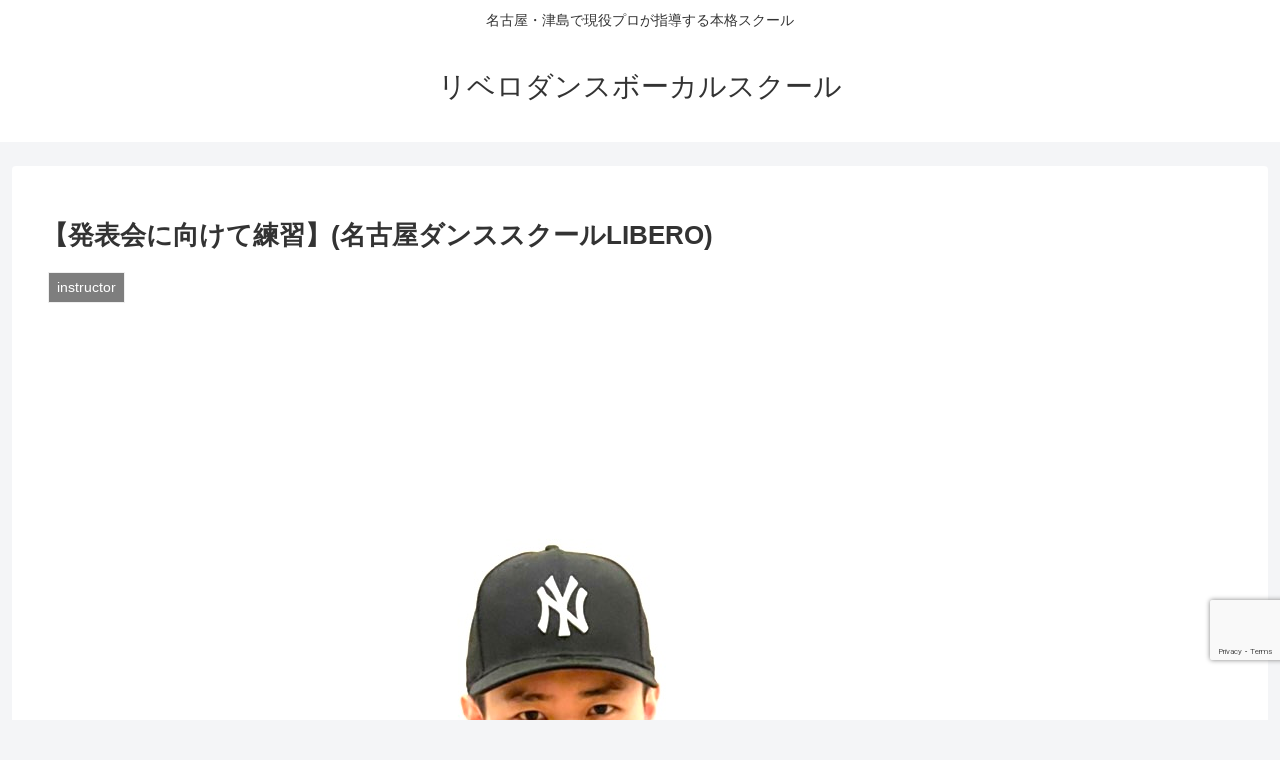

--- FILE ---
content_type: text/html; charset=utf-8
request_url: https://www.google.com/recaptcha/api2/anchor?ar=1&k=6Lf7ykUoAAAAAK3Y5Hk2gnkX_bPV9NB5qNerBVXu&co=aHR0cHM6Ly9saWJlcm8tc2Nob29sLmNvbTo0NDM.&hl=en&v=N67nZn4AqZkNcbeMu4prBgzg&size=invisible&anchor-ms=20000&execute-ms=30000&cb=u8peep807dnp
body_size: 48793
content:
<!DOCTYPE HTML><html dir="ltr" lang="en"><head><meta http-equiv="Content-Type" content="text/html; charset=UTF-8">
<meta http-equiv="X-UA-Compatible" content="IE=edge">
<title>reCAPTCHA</title>
<style type="text/css">
/* cyrillic-ext */
@font-face {
  font-family: 'Roboto';
  font-style: normal;
  font-weight: 400;
  font-stretch: 100%;
  src: url(//fonts.gstatic.com/s/roboto/v48/KFO7CnqEu92Fr1ME7kSn66aGLdTylUAMa3GUBHMdazTgWw.woff2) format('woff2');
  unicode-range: U+0460-052F, U+1C80-1C8A, U+20B4, U+2DE0-2DFF, U+A640-A69F, U+FE2E-FE2F;
}
/* cyrillic */
@font-face {
  font-family: 'Roboto';
  font-style: normal;
  font-weight: 400;
  font-stretch: 100%;
  src: url(//fonts.gstatic.com/s/roboto/v48/KFO7CnqEu92Fr1ME7kSn66aGLdTylUAMa3iUBHMdazTgWw.woff2) format('woff2');
  unicode-range: U+0301, U+0400-045F, U+0490-0491, U+04B0-04B1, U+2116;
}
/* greek-ext */
@font-face {
  font-family: 'Roboto';
  font-style: normal;
  font-weight: 400;
  font-stretch: 100%;
  src: url(//fonts.gstatic.com/s/roboto/v48/KFO7CnqEu92Fr1ME7kSn66aGLdTylUAMa3CUBHMdazTgWw.woff2) format('woff2');
  unicode-range: U+1F00-1FFF;
}
/* greek */
@font-face {
  font-family: 'Roboto';
  font-style: normal;
  font-weight: 400;
  font-stretch: 100%;
  src: url(//fonts.gstatic.com/s/roboto/v48/KFO7CnqEu92Fr1ME7kSn66aGLdTylUAMa3-UBHMdazTgWw.woff2) format('woff2');
  unicode-range: U+0370-0377, U+037A-037F, U+0384-038A, U+038C, U+038E-03A1, U+03A3-03FF;
}
/* math */
@font-face {
  font-family: 'Roboto';
  font-style: normal;
  font-weight: 400;
  font-stretch: 100%;
  src: url(//fonts.gstatic.com/s/roboto/v48/KFO7CnqEu92Fr1ME7kSn66aGLdTylUAMawCUBHMdazTgWw.woff2) format('woff2');
  unicode-range: U+0302-0303, U+0305, U+0307-0308, U+0310, U+0312, U+0315, U+031A, U+0326-0327, U+032C, U+032F-0330, U+0332-0333, U+0338, U+033A, U+0346, U+034D, U+0391-03A1, U+03A3-03A9, U+03B1-03C9, U+03D1, U+03D5-03D6, U+03F0-03F1, U+03F4-03F5, U+2016-2017, U+2034-2038, U+203C, U+2040, U+2043, U+2047, U+2050, U+2057, U+205F, U+2070-2071, U+2074-208E, U+2090-209C, U+20D0-20DC, U+20E1, U+20E5-20EF, U+2100-2112, U+2114-2115, U+2117-2121, U+2123-214F, U+2190, U+2192, U+2194-21AE, U+21B0-21E5, U+21F1-21F2, U+21F4-2211, U+2213-2214, U+2216-22FF, U+2308-230B, U+2310, U+2319, U+231C-2321, U+2336-237A, U+237C, U+2395, U+239B-23B7, U+23D0, U+23DC-23E1, U+2474-2475, U+25AF, U+25B3, U+25B7, U+25BD, U+25C1, U+25CA, U+25CC, U+25FB, U+266D-266F, U+27C0-27FF, U+2900-2AFF, U+2B0E-2B11, U+2B30-2B4C, U+2BFE, U+3030, U+FF5B, U+FF5D, U+1D400-1D7FF, U+1EE00-1EEFF;
}
/* symbols */
@font-face {
  font-family: 'Roboto';
  font-style: normal;
  font-weight: 400;
  font-stretch: 100%;
  src: url(//fonts.gstatic.com/s/roboto/v48/KFO7CnqEu92Fr1ME7kSn66aGLdTylUAMaxKUBHMdazTgWw.woff2) format('woff2');
  unicode-range: U+0001-000C, U+000E-001F, U+007F-009F, U+20DD-20E0, U+20E2-20E4, U+2150-218F, U+2190, U+2192, U+2194-2199, U+21AF, U+21E6-21F0, U+21F3, U+2218-2219, U+2299, U+22C4-22C6, U+2300-243F, U+2440-244A, U+2460-24FF, U+25A0-27BF, U+2800-28FF, U+2921-2922, U+2981, U+29BF, U+29EB, U+2B00-2BFF, U+4DC0-4DFF, U+FFF9-FFFB, U+10140-1018E, U+10190-1019C, U+101A0, U+101D0-101FD, U+102E0-102FB, U+10E60-10E7E, U+1D2C0-1D2D3, U+1D2E0-1D37F, U+1F000-1F0FF, U+1F100-1F1AD, U+1F1E6-1F1FF, U+1F30D-1F30F, U+1F315, U+1F31C, U+1F31E, U+1F320-1F32C, U+1F336, U+1F378, U+1F37D, U+1F382, U+1F393-1F39F, U+1F3A7-1F3A8, U+1F3AC-1F3AF, U+1F3C2, U+1F3C4-1F3C6, U+1F3CA-1F3CE, U+1F3D4-1F3E0, U+1F3ED, U+1F3F1-1F3F3, U+1F3F5-1F3F7, U+1F408, U+1F415, U+1F41F, U+1F426, U+1F43F, U+1F441-1F442, U+1F444, U+1F446-1F449, U+1F44C-1F44E, U+1F453, U+1F46A, U+1F47D, U+1F4A3, U+1F4B0, U+1F4B3, U+1F4B9, U+1F4BB, U+1F4BF, U+1F4C8-1F4CB, U+1F4D6, U+1F4DA, U+1F4DF, U+1F4E3-1F4E6, U+1F4EA-1F4ED, U+1F4F7, U+1F4F9-1F4FB, U+1F4FD-1F4FE, U+1F503, U+1F507-1F50B, U+1F50D, U+1F512-1F513, U+1F53E-1F54A, U+1F54F-1F5FA, U+1F610, U+1F650-1F67F, U+1F687, U+1F68D, U+1F691, U+1F694, U+1F698, U+1F6AD, U+1F6B2, U+1F6B9-1F6BA, U+1F6BC, U+1F6C6-1F6CF, U+1F6D3-1F6D7, U+1F6E0-1F6EA, U+1F6F0-1F6F3, U+1F6F7-1F6FC, U+1F700-1F7FF, U+1F800-1F80B, U+1F810-1F847, U+1F850-1F859, U+1F860-1F887, U+1F890-1F8AD, U+1F8B0-1F8BB, U+1F8C0-1F8C1, U+1F900-1F90B, U+1F93B, U+1F946, U+1F984, U+1F996, U+1F9E9, U+1FA00-1FA6F, U+1FA70-1FA7C, U+1FA80-1FA89, U+1FA8F-1FAC6, U+1FACE-1FADC, U+1FADF-1FAE9, U+1FAF0-1FAF8, U+1FB00-1FBFF;
}
/* vietnamese */
@font-face {
  font-family: 'Roboto';
  font-style: normal;
  font-weight: 400;
  font-stretch: 100%;
  src: url(//fonts.gstatic.com/s/roboto/v48/KFO7CnqEu92Fr1ME7kSn66aGLdTylUAMa3OUBHMdazTgWw.woff2) format('woff2');
  unicode-range: U+0102-0103, U+0110-0111, U+0128-0129, U+0168-0169, U+01A0-01A1, U+01AF-01B0, U+0300-0301, U+0303-0304, U+0308-0309, U+0323, U+0329, U+1EA0-1EF9, U+20AB;
}
/* latin-ext */
@font-face {
  font-family: 'Roboto';
  font-style: normal;
  font-weight: 400;
  font-stretch: 100%;
  src: url(//fonts.gstatic.com/s/roboto/v48/KFO7CnqEu92Fr1ME7kSn66aGLdTylUAMa3KUBHMdazTgWw.woff2) format('woff2');
  unicode-range: U+0100-02BA, U+02BD-02C5, U+02C7-02CC, U+02CE-02D7, U+02DD-02FF, U+0304, U+0308, U+0329, U+1D00-1DBF, U+1E00-1E9F, U+1EF2-1EFF, U+2020, U+20A0-20AB, U+20AD-20C0, U+2113, U+2C60-2C7F, U+A720-A7FF;
}
/* latin */
@font-face {
  font-family: 'Roboto';
  font-style: normal;
  font-weight: 400;
  font-stretch: 100%;
  src: url(//fonts.gstatic.com/s/roboto/v48/KFO7CnqEu92Fr1ME7kSn66aGLdTylUAMa3yUBHMdazQ.woff2) format('woff2');
  unicode-range: U+0000-00FF, U+0131, U+0152-0153, U+02BB-02BC, U+02C6, U+02DA, U+02DC, U+0304, U+0308, U+0329, U+2000-206F, U+20AC, U+2122, U+2191, U+2193, U+2212, U+2215, U+FEFF, U+FFFD;
}
/* cyrillic-ext */
@font-face {
  font-family: 'Roboto';
  font-style: normal;
  font-weight: 500;
  font-stretch: 100%;
  src: url(//fonts.gstatic.com/s/roboto/v48/KFO7CnqEu92Fr1ME7kSn66aGLdTylUAMa3GUBHMdazTgWw.woff2) format('woff2');
  unicode-range: U+0460-052F, U+1C80-1C8A, U+20B4, U+2DE0-2DFF, U+A640-A69F, U+FE2E-FE2F;
}
/* cyrillic */
@font-face {
  font-family: 'Roboto';
  font-style: normal;
  font-weight: 500;
  font-stretch: 100%;
  src: url(//fonts.gstatic.com/s/roboto/v48/KFO7CnqEu92Fr1ME7kSn66aGLdTylUAMa3iUBHMdazTgWw.woff2) format('woff2');
  unicode-range: U+0301, U+0400-045F, U+0490-0491, U+04B0-04B1, U+2116;
}
/* greek-ext */
@font-face {
  font-family: 'Roboto';
  font-style: normal;
  font-weight: 500;
  font-stretch: 100%;
  src: url(//fonts.gstatic.com/s/roboto/v48/KFO7CnqEu92Fr1ME7kSn66aGLdTylUAMa3CUBHMdazTgWw.woff2) format('woff2');
  unicode-range: U+1F00-1FFF;
}
/* greek */
@font-face {
  font-family: 'Roboto';
  font-style: normal;
  font-weight: 500;
  font-stretch: 100%;
  src: url(//fonts.gstatic.com/s/roboto/v48/KFO7CnqEu92Fr1ME7kSn66aGLdTylUAMa3-UBHMdazTgWw.woff2) format('woff2');
  unicode-range: U+0370-0377, U+037A-037F, U+0384-038A, U+038C, U+038E-03A1, U+03A3-03FF;
}
/* math */
@font-face {
  font-family: 'Roboto';
  font-style: normal;
  font-weight: 500;
  font-stretch: 100%;
  src: url(//fonts.gstatic.com/s/roboto/v48/KFO7CnqEu92Fr1ME7kSn66aGLdTylUAMawCUBHMdazTgWw.woff2) format('woff2');
  unicode-range: U+0302-0303, U+0305, U+0307-0308, U+0310, U+0312, U+0315, U+031A, U+0326-0327, U+032C, U+032F-0330, U+0332-0333, U+0338, U+033A, U+0346, U+034D, U+0391-03A1, U+03A3-03A9, U+03B1-03C9, U+03D1, U+03D5-03D6, U+03F0-03F1, U+03F4-03F5, U+2016-2017, U+2034-2038, U+203C, U+2040, U+2043, U+2047, U+2050, U+2057, U+205F, U+2070-2071, U+2074-208E, U+2090-209C, U+20D0-20DC, U+20E1, U+20E5-20EF, U+2100-2112, U+2114-2115, U+2117-2121, U+2123-214F, U+2190, U+2192, U+2194-21AE, U+21B0-21E5, U+21F1-21F2, U+21F4-2211, U+2213-2214, U+2216-22FF, U+2308-230B, U+2310, U+2319, U+231C-2321, U+2336-237A, U+237C, U+2395, U+239B-23B7, U+23D0, U+23DC-23E1, U+2474-2475, U+25AF, U+25B3, U+25B7, U+25BD, U+25C1, U+25CA, U+25CC, U+25FB, U+266D-266F, U+27C0-27FF, U+2900-2AFF, U+2B0E-2B11, U+2B30-2B4C, U+2BFE, U+3030, U+FF5B, U+FF5D, U+1D400-1D7FF, U+1EE00-1EEFF;
}
/* symbols */
@font-face {
  font-family: 'Roboto';
  font-style: normal;
  font-weight: 500;
  font-stretch: 100%;
  src: url(//fonts.gstatic.com/s/roboto/v48/KFO7CnqEu92Fr1ME7kSn66aGLdTylUAMaxKUBHMdazTgWw.woff2) format('woff2');
  unicode-range: U+0001-000C, U+000E-001F, U+007F-009F, U+20DD-20E0, U+20E2-20E4, U+2150-218F, U+2190, U+2192, U+2194-2199, U+21AF, U+21E6-21F0, U+21F3, U+2218-2219, U+2299, U+22C4-22C6, U+2300-243F, U+2440-244A, U+2460-24FF, U+25A0-27BF, U+2800-28FF, U+2921-2922, U+2981, U+29BF, U+29EB, U+2B00-2BFF, U+4DC0-4DFF, U+FFF9-FFFB, U+10140-1018E, U+10190-1019C, U+101A0, U+101D0-101FD, U+102E0-102FB, U+10E60-10E7E, U+1D2C0-1D2D3, U+1D2E0-1D37F, U+1F000-1F0FF, U+1F100-1F1AD, U+1F1E6-1F1FF, U+1F30D-1F30F, U+1F315, U+1F31C, U+1F31E, U+1F320-1F32C, U+1F336, U+1F378, U+1F37D, U+1F382, U+1F393-1F39F, U+1F3A7-1F3A8, U+1F3AC-1F3AF, U+1F3C2, U+1F3C4-1F3C6, U+1F3CA-1F3CE, U+1F3D4-1F3E0, U+1F3ED, U+1F3F1-1F3F3, U+1F3F5-1F3F7, U+1F408, U+1F415, U+1F41F, U+1F426, U+1F43F, U+1F441-1F442, U+1F444, U+1F446-1F449, U+1F44C-1F44E, U+1F453, U+1F46A, U+1F47D, U+1F4A3, U+1F4B0, U+1F4B3, U+1F4B9, U+1F4BB, U+1F4BF, U+1F4C8-1F4CB, U+1F4D6, U+1F4DA, U+1F4DF, U+1F4E3-1F4E6, U+1F4EA-1F4ED, U+1F4F7, U+1F4F9-1F4FB, U+1F4FD-1F4FE, U+1F503, U+1F507-1F50B, U+1F50D, U+1F512-1F513, U+1F53E-1F54A, U+1F54F-1F5FA, U+1F610, U+1F650-1F67F, U+1F687, U+1F68D, U+1F691, U+1F694, U+1F698, U+1F6AD, U+1F6B2, U+1F6B9-1F6BA, U+1F6BC, U+1F6C6-1F6CF, U+1F6D3-1F6D7, U+1F6E0-1F6EA, U+1F6F0-1F6F3, U+1F6F7-1F6FC, U+1F700-1F7FF, U+1F800-1F80B, U+1F810-1F847, U+1F850-1F859, U+1F860-1F887, U+1F890-1F8AD, U+1F8B0-1F8BB, U+1F8C0-1F8C1, U+1F900-1F90B, U+1F93B, U+1F946, U+1F984, U+1F996, U+1F9E9, U+1FA00-1FA6F, U+1FA70-1FA7C, U+1FA80-1FA89, U+1FA8F-1FAC6, U+1FACE-1FADC, U+1FADF-1FAE9, U+1FAF0-1FAF8, U+1FB00-1FBFF;
}
/* vietnamese */
@font-face {
  font-family: 'Roboto';
  font-style: normal;
  font-weight: 500;
  font-stretch: 100%;
  src: url(//fonts.gstatic.com/s/roboto/v48/KFO7CnqEu92Fr1ME7kSn66aGLdTylUAMa3OUBHMdazTgWw.woff2) format('woff2');
  unicode-range: U+0102-0103, U+0110-0111, U+0128-0129, U+0168-0169, U+01A0-01A1, U+01AF-01B0, U+0300-0301, U+0303-0304, U+0308-0309, U+0323, U+0329, U+1EA0-1EF9, U+20AB;
}
/* latin-ext */
@font-face {
  font-family: 'Roboto';
  font-style: normal;
  font-weight: 500;
  font-stretch: 100%;
  src: url(//fonts.gstatic.com/s/roboto/v48/KFO7CnqEu92Fr1ME7kSn66aGLdTylUAMa3KUBHMdazTgWw.woff2) format('woff2');
  unicode-range: U+0100-02BA, U+02BD-02C5, U+02C7-02CC, U+02CE-02D7, U+02DD-02FF, U+0304, U+0308, U+0329, U+1D00-1DBF, U+1E00-1E9F, U+1EF2-1EFF, U+2020, U+20A0-20AB, U+20AD-20C0, U+2113, U+2C60-2C7F, U+A720-A7FF;
}
/* latin */
@font-face {
  font-family: 'Roboto';
  font-style: normal;
  font-weight: 500;
  font-stretch: 100%;
  src: url(//fonts.gstatic.com/s/roboto/v48/KFO7CnqEu92Fr1ME7kSn66aGLdTylUAMa3yUBHMdazQ.woff2) format('woff2');
  unicode-range: U+0000-00FF, U+0131, U+0152-0153, U+02BB-02BC, U+02C6, U+02DA, U+02DC, U+0304, U+0308, U+0329, U+2000-206F, U+20AC, U+2122, U+2191, U+2193, U+2212, U+2215, U+FEFF, U+FFFD;
}
/* cyrillic-ext */
@font-face {
  font-family: 'Roboto';
  font-style: normal;
  font-weight: 900;
  font-stretch: 100%;
  src: url(//fonts.gstatic.com/s/roboto/v48/KFO7CnqEu92Fr1ME7kSn66aGLdTylUAMa3GUBHMdazTgWw.woff2) format('woff2');
  unicode-range: U+0460-052F, U+1C80-1C8A, U+20B4, U+2DE0-2DFF, U+A640-A69F, U+FE2E-FE2F;
}
/* cyrillic */
@font-face {
  font-family: 'Roboto';
  font-style: normal;
  font-weight: 900;
  font-stretch: 100%;
  src: url(//fonts.gstatic.com/s/roboto/v48/KFO7CnqEu92Fr1ME7kSn66aGLdTylUAMa3iUBHMdazTgWw.woff2) format('woff2');
  unicode-range: U+0301, U+0400-045F, U+0490-0491, U+04B0-04B1, U+2116;
}
/* greek-ext */
@font-face {
  font-family: 'Roboto';
  font-style: normal;
  font-weight: 900;
  font-stretch: 100%;
  src: url(//fonts.gstatic.com/s/roboto/v48/KFO7CnqEu92Fr1ME7kSn66aGLdTylUAMa3CUBHMdazTgWw.woff2) format('woff2');
  unicode-range: U+1F00-1FFF;
}
/* greek */
@font-face {
  font-family: 'Roboto';
  font-style: normal;
  font-weight: 900;
  font-stretch: 100%;
  src: url(//fonts.gstatic.com/s/roboto/v48/KFO7CnqEu92Fr1ME7kSn66aGLdTylUAMa3-UBHMdazTgWw.woff2) format('woff2');
  unicode-range: U+0370-0377, U+037A-037F, U+0384-038A, U+038C, U+038E-03A1, U+03A3-03FF;
}
/* math */
@font-face {
  font-family: 'Roboto';
  font-style: normal;
  font-weight: 900;
  font-stretch: 100%;
  src: url(//fonts.gstatic.com/s/roboto/v48/KFO7CnqEu92Fr1ME7kSn66aGLdTylUAMawCUBHMdazTgWw.woff2) format('woff2');
  unicode-range: U+0302-0303, U+0305, U+0307-0308, U+0310, U+0312, U+0315, U+031A, U+0326-0327, U+032C, U+032F-0330, U+0332-0333, U+0338, U+033A, U+0346, U+034D, U+0391-03A1, U+03A3-03A9, U+03B1-03C9, U+03D1, U+03D5-03D6, U+03F0-03F1, U+03F4-03F5, U+2016-2017, U+2034-2038, U+203C, U+2040, U+2043, U+2047, U+2050, U+2057, U+205F, U+2070-2071, U+2074-208E, U+2090-209C, U+20D0-20DC, U+20E1, U+20E5-20EF, U+2100-2112, U+2114-2115, U+2117-2121, U+2123-214F, U+2190, U+2192, U+2194-21AE, U+21B0-21E5, U+21F1-21F2, U+21F4-2211, U+2213-2214, U+2216-22FF, U+2308-230B, U+2310, U+2319, U+231C-2321, U+2336-237A, U+237C, U+2395, U+239B-23B7, U+23D0, U+23DC-23E1, U+2474-2475, U+25AF, U+25B3, U+25B7, U+25BD, U+25C1, U+25CA, U+25CC, U+25FB, U+266D-266F, U+27C0-27FF, U+2900-2AFF, U+2B0E-2B11, U+2B30-2B4C, U+2BFE, U+3030, U+FF5B, U+FF5D, U+1D400-1D7FF, U+1EE00-1EEFF;
}
/* symbols */
@font-face {
  font-family: 'Roboto';
  font-style: normal;
  font-weight: 900;
  font-stretch: 100%;
  src: url(//fonts.gstatic.com/s/roboto/v48/KFO7CnqEu92Fr1ME7kSn66aGLdTylUAMaxKUBHMdazTgWw.woff2) format('woff2');
  unicode-range: U+0001-000C, U+000E-001F, U+007F-009F, U+20DD-20E0, U+20E2-20E4, U+2150-218F, U+2190, U+2192, U+2194-2199, U+21AF, U+21E6-21F0, U+21F3, U+2218-2219, U+2299, U+22C4-22C6, U+2300-243F, U+2440-244A, U+2460-24FF, U+25A0-27BF, U+2800-28FF, U+2921-2922, U+2981, U+29BF, U+29EB, U+2B00-2BFF, U+4DC0-4DFF, U+FFF9-FFFB, U+10140-1018E, U+10190-1019C, U+101A0, U+101D0-101FD, U+102E0-102FB, U+10E60-10E7E, U+1D2C0-1D2D3, U+1D2E0-1D37F, U+1F000-1F0FF, U+1F100-1F1AD, U+1F1E6-1F1FF, U+1F30D-1F30F, U+1F315, U+1F31C, U+1F31E, U+1F320-1F32C, U+1F336, U+1F378, U+1F37D, U+1F382, U+1F393-1F39F, U+1F3A7-1F3A8, U+1F3AC-1F3AF, U+1F3C2, U+1F3C4-1F3C6, U+1F3CA-1F3CE, U+1F3D4-1F3E0, U+1F3ED, U+1F3F1-1F3F3, U+1F3F5-1F3F7, U+1F408, U+1F415, U+1F41F, U+1F426, U+1F43F, U+1F441-1F442, U+1F444, U+1F446-1F449, U+1F44C-1F44E, U+1F453, U+1F46A, U+1F47D, U+1F4A3, U+1F4B0, U+1F4B3, U+1F4B9, U+1F4BB, U+1F4BF, U+1F4C8-1F4CB, U+1F4D6, U+1F4DA, U+1F4DF, U+1F4E3-1F4E6, U+1F4EA-1F4ED, U+1F4F7, U+1F4F9-1F4FB, U+1F4FD-1F4FE, U+1F503, U+1F507-1F50B, U+1F50D, U+1F512-1F513, U+1F53E-1F54A, U+1F54F-1F5FA, U+1F610, U+1F650-1F67F, U+1F687, U+1F68D, U+1F691, U+1F694, U+1F698, U+1F6AD, U+1F6B2, U+1F6B9-1F6BA, U+1F6BC, U+1F6C6-1F6CF, U+1F6D3-1F6D7, U+1F6E0-1F6EA, U+1F6F0-1F6F3, U+1F6F7-1F6FC, U+1F700-1F7FF, U+1F800-1F80B, U+1F810-1F847, U+1F850-1F859, U+1F860-1F887, U+1F890-1F8AD, U+1F8B0-1F8BB, U+1F8C0-1F8C1, U+1F900-1F90B, U+1F93B, U+1F946, U+1F984, U+1F996, U+1F9E9, U+1FA00-1FA6F, U+1FA70-1FA7C, U+1FA80-1FA89, U+1FA8F-1FAC6, U+1FACE-1FADC, U+1FADF-1FAE9, U+1FAF0-1FAF8, U+1FB00-1FBFF;
}
/* vietnamese */
@font-face {
  font-family: 'Roboto';
  font-style: normal;
  font-weight: 900;
  font-stretch: 100%;
  src: url(//fonts.gstatic.com/s/roboto/v48/KFO7CnqEu92Fr1ME7kSn66aGLdTylUAMa3OUBHMdazTgWw.woff2) format('woff2');
  unicode-range: U+0102-0103, U+0110-0111, U+0128-0129, U+0168-0169, U+01A0-01A1, U+01AF-01B0, U+0300-0301, U+0303-0304, U+0308-0309, U+0323, U+0329, U+1EA0-1EF9, U+20AB;
}
/* latin-ext */
@font-face {
  font-family: 'Roboto';
  font-style: normal;
  font-weight: 900;
  font-stretch: 100%;
  src: url(//fonts.gstatic.com/s/roboto/v48/KFO7CnqEu92Fr1ME7kSn66aGLdTylUAMa3KUBHMdazTgWw.woff2) format('woff2');
  unicode-range: U+0100-02BA, U+02BD-02C5, U+02C7-02CC, U+02CE-02D7, U+02DD-02FF, U+0304, U+0308, U+0329, U+1D00-1DBF, U+1E00-1E9F, U+1EF2-1EFF, U+2020, U+20A0-20AB, U+20AD-20C0, U+2113, U+2C60-2C7F, U+A720-A7FF;
}
/* latin */
@font-face {
  font-family: 'Roboto';
  font-style: normal;
  font-weight: 900;
  font-stretch: 100%;
  src: url(//fonts.gstatic.com/s/roboto/v48/KFO7CnqEu92Fr1ME7kSn66aGLdTylUAMa3yUBHMdazQ.woff2) format('woff2');
  unicode-range: U+0000-00FF, U+0131, U+0152-0153, U+02BB-02BC, U+02C6, U+02DA, U+02DC, U+0304, U+0308, U+0329, U+2000-206F, U+20AC, U+2122, U+2191, U+2193, U+2212, U+2215, U+FEFF, U+FFFD;
}

</style>
<link rel="stylesheet" type="text/css" href="https://www.gstatic.com/recaptcha/releases/N67nZn4AqZkNcbeMu4prBgzg/styles__ltr.css">
<script nonce="wYCXzpv7LhxSTUJjTiXhlg" type="text/javascript">window['__recaptcha_api'] = 'https://www.google.com/recaptcha/api2/';</script>
<script type="text/javascript" src="https://www.gstatic.com/recaptcha/releases/N67nZn4AqZkNcbeMu4prBgzg/recaptcha__en.js" nonce="wYCXzpv7LhxSTUJjTiXhlg">
      
    </script></head>
<body><div id="rc-anchor-alert" class="rc-anchor-alert"></div>
<input type="hidden" id="recaptcha-token" value="[base64]">
<script type="text/javascript" nonce="wYCXzpv7LhxSTUJjTiXhlg">
      recaptcha.anchor.Main.init("[\x22ainput\x22,[\x22bgdata\x22,\x22\x22,\[base64]/[base64]/[base64]/[base64]/[base64]/UltsKytdPUU6KEU8MjA0OD9SW2wrK109RT4+NnwxOTI6KChFJjY0NTEyKT09NTUyOTYmJk0rMTxjLmxlbmd0aCYmKGMuY2hhckNvZGVBdChNKzEpJjY0NTEyKT09NTYzMjA/[base64]/[base64]/[base64]/[base64]/[base64]/[base64]/[base64]\x22,\[base64]\x22,\x22fcKsYRvCo1BbwoTDgD/CpVrDohInwqzDtMKwwo7DiGN8XsOSw78hMwwywpVJw6whK8O2w7MRwrcWIEhFwo5JXMK0w4bDksOhw4IyJsO2w4/[base64]/Cm2NlMV3DucKiwo3DrcOGMB7CkCDCncOlw7LDtCTDo8OFw49xdwHChllVDELCp8K3dHp8w4DCqsK+XEBuUcKhc1XDgcKGZk/[base64]/CksKbw6NEw4h1w7l2Tm3Di0bDhsKHb8Omw5kEw4nDt07Dg8OKEnE5NsOaK8K8LXzCsMOPPRAfOsOLwp5OHHrDuElHwo0aa8K+HGQ3w4/[base64]/DlmPCm1QgScOuw4MPwrlHwrJcSkfCusOUfGchN8KfTG4LwooTGk7Cn8Kywr8iecOTwpAxwq/DmcK4w6Anw6PCpxnCscOrwrMLw4zDisKcwp54wqEvY8K6IcKXMgRLwrPDn8OJw6TDo2HChEcEwrrDrUoFHMObBmobw7w9wrR/KDjCv0FLw6pxwpPCrsK7wrTCsU1mBcKiw7/CmsKKPcOxMMOHw7oKwoHCk8KOeMO9VcOZXMOJWxbCjTtyw6PDssK2w7DDrQHCgMK6w7J3JG/[base64]/[base64]/CgQ0/wq3DnMO/wrphwp0UVcOhwpXDssOSKkl/Qx/Ctgs9wrwRwr5bN8Kuw6HDgsO+w4Ysw7gGTiA2aUjCo8KkCybDrcObWcKkaz/CqcKBw6jDmsOwDcOjwrQobSQ3woXDqMOmX3vCnMOWw7HCpcOJwrU4G8KnYGkLK25lJMO4WMKvcMOsYDDCgwHDhsOJw4d+awzDpcOjw6XDlRZRc8ODwpFtw4Bgw5skwpHCiFUGZzvDuHfDgcOtacOHwqpUwqfDt8Oywr/[base64]/QA7Dvkt7W2TCmSjCjiLCnh9ofTjCmMKeChJYwq3CvQfCucOiGcK+T29tXcKcTcKMw7HDo1PCh8KbS8O3w5PCv8OSw4sCfAXCjMKLw4QMw5/CmMOhTMK1N8K6w47DjsOuwrceXMOCWcK3QsOCwq88w55jSl5YehbCkMKlNEzDrsOUw7x8w6/DosOUbmHDgHV0wqbCtCojNkIjdcKrYMKXeDRiw6XDg1J2w57CvARzIMKrTQXCkMOnwokFwrFUwo8tw77Cu8KJwq/Dg2bChlJJwqp3ZMOpZkbDnsObFcOCDjjDgiA7w7/CkT/[base64]/DojI4w6NNw5Alw4LDsXPDlsOtKybDisO/w75aAsKbwpTDuE7CjsKewrhPw6x9QcK8DcKFOMO5R8KQHcK7UnXCrFTCpcOFw6LDgCzCtWRjw4ohaFfDh8KLwq3DucOiUBbDohPDh8O1wrrDn2kya8KLwpJWw5jDhCPDr8KQwps/wpkKXWrDjRMGUR3DiMOdWsO8BsKuwo/DrhYKQ8OswooLw4jCs1YbTcO8w7QSwq3DgcKaw5N7wocEEzVTw5gAMgzCrcKLwpYdwq3DhgI/wowxZglpA3bCjkJTwrrDgMK2SsKWJMOqcAzCo8O/[base64]/[base64]/Xy4AIBRoChkYwpMUw5d2w7Y5H8K2JsOFWW/CpAZ4CQrCiMKrwrvDi8OQw65xdsOYRnLCi2bCnxNpwqYLVMKtDQVUw5o+woXDusOiwo55Z28bwoBraX3CicKoQj8kVlhfUURBai95wpNfwqTCjhIfw6AIw58awqUcw5ZVw402woM4w5jDoijCnwVEw5LDvV9HIxMbelwBwp9vE1QXc0/CicOXw4fDrX/DjUTDoGvCkz0UIn9XWcOEwpfCqhxJasO0w59wwqLDhsOzw5pFwrJgH8OPS8KSCSnCs8K2w5N4D8Kowo5qwpDCrgvDtMKwC0nCtHIGWgTDpMOCT8K2woM/woLDlcO7w63DicK2O8OhwpRVw5bCkDfCqcOGwqPDrMKAw6hHwrlfa1EVwq82c8OAS8Okw75uwo3CncOqwr1mIxfCpcKJw4PDrhjCoMKENcO+w53DtsOaw5fDscKCw7bDpRQVIkcmGMOeYHXDrwjCvQA6WnUXacO2w4rDvcKSe8KWw5Y/[base64]/[base64]/[base64]/w6ogwqXClX/CmhvCjSc+ZHLChcOhwrHCr8KMXkTCgcKqdg0tP1Ekw4jCu8KFZcK3EDHCscOpRz9EXQQAw6cPVMKNwp7CmcOFwrRnW8KgIW4Vwo7CtytEf8Ovwq3ChGQbTjJRwq/DjsOBNMOFw4nCpU5dIMKcSHDDiFTCnG4Hw7AmP8OuRcOqw4nCjSbDjHUSDsKzwoB/acK7w4jCosKLwqxBE20BwqDCrcORbCB7S3vCrToYSsOGScOfPE0XwrnDjiHDtMO7e8Ova8OkCMObcsOPMsO5wr8Kw44hL0PCkzsna2HDoivCvVMxwrdtPwBtBiBAa1TCqcK5b8KMN8KPw6/[base64]/DjRzCiVDDusKvwq3DnR/Dhn0ow4NnB8OEAMKhw5XDhR/CuxjDnRXDvCldPgMTwrkQwqrCoScNHcOvM8Olw5VLUDsVwpAmdn7CmRnDtcOMw6/DjMKSwq0owq5Tw5NPXMOswoQGwqjDusOTw5Ipw7XDqsKHecO5bsOGLcOrNi9/wrMAwqVIPcOewrU7XRrDp8KgPcKROz7ChMO/wpnDrSDCvcK+w6MSwpVkwrEpw5rCpXE7IsKsSEdmXsKTw7xtQC4GwpPCpwrCiDgTw53DmUvDtVHCu0NAw5E6wqbDtkpUNz/[base64]/HsKjwrZow6U/w4Eawo18w6XCq15pDcOLw7leB8OzwobCmz8xw5vClEXCi8KsMGfCk8OkUBMzw61xwowmw4pFfMKFfMO6PnLCr8OjCcOKXyw5BsOowq8/w6NaKMOpPXoxwpDCvG8uJcOqB33Dr2HDqMKuw5zClURjY8K6H8K7BSTDqsOXFQzDosOHFUTDl8KKS03Dl8KGKSPCkg7DhyjCjDnDvC7DpBA/wprCjcK8Q8Kzw4ZgwpJZwrDDv8KJCyMKczFBw4DCl8KEw45fwo7Ch0/[base64]/[base64]/[base64]/DpcKqw5zDk8OiIgcfw5fDqRBXTTLClsKXwrDCqsOmw6XDhcKJw7nDusO6wpwON27CtsKRDHo5K8ODw4Adw5DDoMOvw7zDuWbDrsKnwpbCm8Khw44laMKfdGjDncKmJcKnfcOIwq/DpAhpw5IJw4YOR8KRITrDp8Kuw4nDolPDpsOrwpDCusOqEA52w4bDp8Kaw6vDikdewrtuKMKkwr0dIsKIw5V3wrRSBCMFYwPDtTpzdH9hw6JgwrnCpsKvwozDkAxOwo1qwqEdJWEtwoTDjsO9ZcO5AsKDScOxKV4+wpYlwozChQPDux/[base64]/wq4sJF3Ch8Kdcl4XJytEw5bCv8K2CHfCiSbDm3Q5csOjfsKIwrMawojCocObw5/CucObw444BsKswopNLcKLw7TCqkPCusOfwozChzpmwrbCjVLCmS7CgsO0XSvDqWRqwrbChAcWwpjDucOrw7LDhS3CusOww6pGwobDp2fCrcO/Dxgtw6PDoh3Dj8KIS8KmScOqZhLClF1NdcKPbsONHk3DocKEw6Q1H1LCrRkYbcOGwrLDj8K/[base64]/CilBjw7nCuFY7DWjDg01WZcOXwr9NJ8OiTm4uw53CtMK2wqbCnsODw7jDvHTDtsOPwrbClHHDksO+w7bCg8K6w7JDLzjDgcOQw5LDhcOcfDw5AHfCj8ONw5IRR8OkecKgw5tIfMKBw6tjwp/ClsKnw5/[base64]/wrYdecKwwo/[base64]/EnUlJsKFGcOAwr/Ct3rCiMKbw7DCmMK1ZMKFw57DgsKfSXTCgcK6VsOWwqshVCAXMMKMwo5kJMKtwpbChzPClMKyHyDCiVfDuMOJUsKlw7zDvcOxw4Aew5NYw4hxwoNSwr7Dr3sVw4HDgMKEMkBZwptswphiw6Bqw70bQcO5wovCrzoDAcKXPMKIw4nDkcKpZAXCjX/DmsOcJsK5JV7CqsOew43DssOgeCXDhkEYw6cTw7PChEhwwokzRwrDlsKABMOkwp/CtTQLwoQBPDbCqjLCpwEjHcO5aTzDvTfCjm/[base64]/CpV0pN8OYAcKHIT0lAwzDiAIJw5srw7HDklQzw5I3w697WSPDuMKUw5jDvMOkYcK/IcOUWwLDi1TCgBTCk8OQdyfCv8ODPS9YwoDCvXHCt8O1wpzDmW3Clyw8w7F/SsOHTmY/woRyDCXCnsKBw5xjw5dsRSHDsXthwpwwwrrDrEDDlsKTw7JPACXDrzvCh8KiIsKvwqdtw7s5KsOPw4rCiknDhw/DrMOWVMO9SnDDqCQoLsOhBA4bwpjCr8O/Vy/DqMKew4ZwYy3Dt8KRw6XDhMO6w6RqN37CqiPCl8KDBzlyNcOcOMK6w4zDt8OsGVsTwq4ow4nCisOjScK2ccKkwq0kTQbDsmUTb8Ouw6dvw4nDoMOGd8K+wqbDjCJsX3/DhMK+w7jCqxjDqsO/fsOjMsOZQSzDhcOuwpzCjcOnwp/Dq8KhPS/DtS1IwpUrTMKdC8O4bCvCpCkAXTAIworCu2IscD5OUMKvK8KCwoslwrpmYsKgEA7Dl07DssKSElbCgx86AcOBw4DChU7Dl8KZw7lbdhXCpcOswqTDlAMjw7DDqQPDmMOmw53Dqz7Dnm/CgcK3w5kjKcO0MsKPw71/HljCsHMIV8Ojw6gMwqfDiSbDhn3DpMO3wr/DnlXCtcKLw7/Dr8KDb1pMLcKtwo/CtMO0ZkvDtFLCt8K4d3rCjcK/dMO4wp/DpnPDtcOWw53CoSpcw7kZw6fCqMOOwrLCjzANIwTDsFbCuMKKJMKuYzsHZVdpdsKqw5ROw6DCjSItw4EFwolWGmFTw4EERy7Cp2TDpj5iwpZUw7vChsKYXsK7ASoAwrbCv8OkARtcwoAvw65oXwfDrcOjw7c/bcOcw57DqRRfZsOFwpPDt2FTwqwoJcOMX1PCrmPCnsKIw7pVw63CsMKKwq3CoMO4UHXDj8K2wpwHLMOhw6fDnGA0wr88aDwAwr92w4/DrsONdTEUw4BDw7bDo8K+RsKiw5pPwpASLcKLw7l9wrnDkkJXPhhDwqUVw6HDpsKRwq/[base64]/DgsOswrhCwr1dDUUyB2VRw5PCmMK0wpBdAkzDjBrDtsOAw4nDkmnDmMO7OizDocKXNcKPZcK6wrrCuyzCncKKw4zCjyrCmMOaw6HDksKDw4Rgw7UvRMO1YQPCusK2wrjCp1nCuMO5w4XDvRoSJcK8w5/DkgvCsEjChMKoLWjDpBnCoMOEQ3LCnnsxXMKrwrvDohYJXibCgcKuwqs1flc8woTDtgXDqkp/Knlbw5PCjyEVWHxtPAvCm3RTw4fDrnDCjjDDu8KcwojDg1MawoJAYMOfw4/DvcKqwq/DsFgHw5Fhw5LCgMK+N3QiwqjCrcOcwrvCtTrDlMOVDRxRwotddVJJwoPDuUxBw5p6wo8CfMKlLgcTwpoJdsO0w5BUHMKqw4PDk8OiwqYswobCkcOlTMK6w5TDm8OCYMOUasKMwoc0wpXDn2JuEVHDlxRWI0fDn8K5wr/[base64]/CjXoWw71dw7rCtyTDqsO5wq1jecO+wqXCpsOicCPCuBJbwpLCkG1TecOiwqUYSGvDocKzfzHCn8OWWMOGF8OlEcKSFinCqcOtwprDjMK/w4TCunNIwrFQw4MQwrM+Z8KVwpQpD1zCjMOqRGLClRwnPFg+UC/[base64]/[base64]/Cs07DsBVnwrUIwoHCp1YUw6/[base64]/PWjCiU/CkTEAw61Aw6zDtiXDshTDk1jCgR1FaMK3G8KjIMK/Q17CksOfwo9vw6DDksOTwqHCtMOfwr/[base64]/DiwMWaMK/wpQjw4XCmsOcX8OaDDjCmRnCkE7CtGIMw6Z4w6HDvypiOsOJQcKkccK7w6dYN0ZnCB3DqcONSGAjwqnDjlrCpDfDgMOMXcOLw4oqw4BpwrAkw7jCqTDChxlYTjQSWlHCsRfCox/DnB9IFcOMw6xfw4TDikDCpcKuwrjDi8KSaVPCrsKtwpUkwqfCrcKmw6wQdcONA8OuwqjDp8KowrFOw5QcLcOswojCqMOnKMKiw5kyFsKBwrVzfjnDrynDtsOFdsOrQsKMwrXDiSQGAcOqDsOrw75Qw4Z9wrZ8w7NJBsO/UFTCmUE8w4ocJF98DUnCs8Kcwp1MVsOAw7nDo8Ovw4tHeRpbNcK/w41Iw4IHFwUcYU/CmcKIKnfDqsOiw4EGBi/DlsKUwq7Co0/DmgfDkcK1eWnDtiNIN0zDj8O0wofCl8OyfsObCB5Gwrsow6nCt8Oow6/DtDYfYyJFAhdAw7J2wo0Xw7QxRcKGwqpawqEXwqjClMOaAMK2Iy19YQjDlsO+w5VIHsKuwrEgWsKEwq5OAMKGMcOjbsOrKsK7wqrDjQrDusKKVkFeZcKdw4ZHw7zCgWBqHMKpwoA/ZBvCqzp6HAZIHxDDusK9w7vCkVDCp8KHw58xw4oBwrwGDcOfwq0Ew70XwqPDsnBYOcKFw7kFw4oYwqjCvWwPNn3ChsOPVCMdw53Cr8OPwpzCuXDDqcKuCWAAJ2wtwqIHwpvDpx/Cl35swqpMRHPCh8KKSMOrecKBwr3DqsKUwrDChwDDn3k2w7rDg8OIwrpaZsKGJUnCrsOIUl/DuGxDw7VUwqd2CRHCni1/w6rCksKFwqA7w7cSwqTCq2ZOSsKOwromwq4DwqwUaHHCjEbCrHocwr3CvcOxw6/CpFNRwqxVCFjDgC/[base64]/GsKoMMOaQ8KpbMKMY1vCkyJseCZ4wrnCqsOlW8OlNBXDq8KbRcO0w4IuwoTCoVnCg8O8wpPCkh7Cu8KYwpLDk0LDmkbCjcOJw5LDp8KXOcO/OsKrw7hvFMKDwoYGw4DClMKlSsOpwrnDkXVfwoXDtTMJw6sowrzClEZwwr3Dl8ONwq1cDMOvKcO3WhnCgzV/[base64]/DpMKQw58Yw5R5DCLDvMOzJ8OYCWsUHMKPw4DCrlrCg1nCl8KgZMKvw5Fhw4vCgAcVw6ZTwqrDm8KmXGJiwoAQRsK8UsOzGxAfwrDDoMOJPCpIwrzDvFd3w6MbNsKlwoAhwolzw6oOBsK/w7gPw4IIfA07U8OSwo58wpfCrnATREPDpyF0woHDj8Olw7I2wqnCpHNoTcOwYsOFVHUKwq8ww53Dp8OFCcOKwq4/w7AIY8K9w7cLYTFjGMKuNMKUw7LDhcODMcOhbkrDvlZHOg0MemhXwrnCicOfFMKAFcOIw4DDtRzDmW3CjC4hwqtzw4LDtmJHGRh6TMOQURUkw7bCqFvCrcKLw5RIwo/Cq8KTw4nCgcKww7siwr/Chnt+w6XCv8KOw4DCvsKlw6fDkDQrwohrw5bDoMOLwpHDi2/[base64]/[base64]/CgcK5dMKKAi02KsKkwqMlR8OowodkYsOQATsVwoFjI8O8wqPDuMOZQxdDwrRkw4DCghPDt8Ktw4NhOSXCmcKzwqjChTxuKcKxwrLDiUfClMKAw78cw6JrJm7ClsKzw7/[base64]/QMO0C2LCokHCgMOMwq/Djy4VKsOPw6zDlsKlIVPDusK4wolYwrXCgsO8CcOMw6HCi8KAwrjCoMOGw7PCtcOTTsOzw7LDpTNbPEHCsMKIw4rDs8KJIxMTCMKIVGlCwrklw4TDl8ORwqzCsU7CiEYRw4ZfNsKIOcOAWcKdwpEUw4TDuEcSw6dMw6zCnMKHw74/w6Yaw7XDk8KhAB42wphVI8KOGcO5VcOxYhDCjgclf8KiwonCgsO9w645wqY5w6M6wpckw6YCQUHClRoGUg/[base64]/Du1fCpcK+wo7CrMKCwr7Du1N4w6LDrWIqwrsVRDhbRMKIXcKyFsORwpXCjMKtwrfCoMKbIX9vwq9pIcKyw7TCoU9kYMOpdsKgAMOaworDlcOIwqjDnD4Ha8K9bMKABjokwp/CjcOQO8KORsK5TlE8w4vDrA4EJgwowoDCmAjCusKPw4DDgy3CvsOnDwPCjcKAOcK8wrbCvXZmRsKgI8OXZ8K/DcOVw53CukjCpMKsI3kowpxeHsOSPy8fIsKdd8O1w4zDhcKrw43DmsOMBsKbUTxlw6HDiMKnw65sw57Dk2TCgsO5wrnDskjCmzbDtVcMw53CnUtQw4XDvwPDkEVkwrPDoWrDjMONZWLCgsOlwolOe8KxPHM0A8OBwrBtw4/CmsK8w4bCjwkacMOmw53DtMKXwqBiwoMhQMKXaEjDoDPCjMK2wp/CiMKYwr5dwrbDjlvCpx/CpMKLw7JBXkVodFXCiF/CmiHClcKpwqTDvcKfAsKkTMOHwpQvL8KPwpJiw6FAw4Mcw6Nbf8Olw5vCjTzDh8KjREEiCMK/wqDDuzZQwrVUbsKDNMOlVSLCmWZqFFTCuBJRw4YWWcKyEsKRw4DDinbCvRrCqsKmM8ObwrbCvkfCjn3CtGvCiTFEYMK6wq/CmA0rwqdDw7/Cg3cDX1AzRzABwqzCoAvDgcOHCSDCk8OOGwF0wpN4w7NGwoBiwpDDgVETw4/[base64]/Cu1orKhDDnmkrwokHQy3DpsOjwpvCkG9lwrVKwqPDgcK+wq/DtEzCisKMw7kawrzCgcK+O8K5HE4Gw64TRsOgQcKxaCxuLcKiwo3CiQjDmV5Iwp4SNsKvw5LCnMOXw4hnG8OMw4/CvwHCoykMAGJdw5ckBEHCsMO+w7l0GWtNYnFewo1sw6o2N8KGJGhVwpwww4hsex7Cv8OnwoNEwofCnUVsHcOjRUE8T8OIw4vDiMOYD8KlXsOjR8Kow5MFM3cNw5BlZTLCmxHChcOiw6gHw4Jpwq08BQ3CscKJXFUkwpjDuMOBwqJswrvCjcKVw4dJLlx9wohBw6/[base64]/J8KIB3VbwqAJa8OYwqHDlUcXwqLDvlfCmsO4wqpKGi7Cm8K3wokBGRLDnMOmCMOWaMOjw55aw4MfdE7Dl8OJCMOWFMOQaVjDjVsUw5jClcOcTGXDsDvDkXVrw6vDhyklKMK9NMO/[base64]/wrbCrsOUHQkBacKywrvCrXzDiMO6ZsKUw63CscOlw7bChQ7DlMOYw45vJcOfK2QtGsK5JATDvEEjfsO8N8O8wpFkO8OhwonCoTEUDVUtw5ctwqnDs8OWwqzCrsK4eC5ITsKVwqApwpjChHd4YMKfwrjCiMO/OR8LGMKmw6FlwobCuMK/BGzCkhPCrsKQw65uw7LDr8KLcMKEIxvDrMOYSW7DicOawrPCm8KgwrRGwoTCh8KFScOwc8KAcGHDtcOResKrwqUSYhpgw5XDtsOjD2wTHsOdw6QywprCnMOYN8O1w5o1w4AKR0hPwoRqw79/[base64]/w5xNfU/[base64]/CrEjDnMKDDsKAwpwGAMKbRTTDuMOXwrDCqW7CgE8gw4A8C1E5MX8owosAwoHCnlxWO8KXw5J8fcKWwr/CiMOpwpjDlQFkwrUqw6k+w4xsShnDryoQBMKJwpLDgS3DmBhgPWjCoMO+ScObw4TDn33Cklxkw7k+wrnCvDbDsDjCvcOWJsO/[base64]/csKNHMKAwrAcw60EwqoxHcKOezgKwpDDlcK7w7HDjm7DjcKgwqI4w75hdU0Bw70MNlUZZcObw4/Ch3bCssKpX8OSwp5mw7fDlzJmw6jDkMKSwrBuEcO6e8OzwpRNw4bDosKsJ8KGcREYw5J0wqXCncK3Y8Opw4bDn8O9w5bCmRYuAMK0w75CRxRhwoLCmTPDuGHCt8KxBxvCo3/DjMO8OStrbBUSfsKcw6pCwrp/XR7Dvmlcw5TCiyF9wrHCtirDnsKXeBocw54Ud0Ujw6x1QsKnW8K1w5hIKsOkGQzCsXVMHB/Dj8OWLcK2VHIzRQLDvcO/NUjClV7Cl3XDkEg/wqLDhcONQcOpw5zDscOiw7HDgmwAw5/CuwLCrinDkVh8woc7w5jDgMKAwpHDl8KafMO/w6HDnMOmwrrDmFx2YCvCnsKpccOmw5hUe2F5w5NJV0nDoMOjwqjDmcOWa2zCoD3DukjCosO/wqwkTDXDusOlw7pFw7vDr1o8f8K/[base64]/[base64]/CimbCrMOyF8KMw4zDiMKbWcOGI8KYw6N+E00owpPCv1/DocKYH2LDnAnChkJswpnDmndresKdwqPCrWfCuwtJw5wdwovCgVTCtEfCj3DDlMK8MMK3w5F/eMORE3bDgMKBw7bDunZVNMKKwpzCuGvCiCwdMsKBKCnDm8KHT13DsWnDmMKWKcOIwpJxNynCvRfCtBRiw5TDinrDssO4wrAsQSptaiheNCY0LsOMw7kMU0jDpcOuw7vDicO1w6zDunnDjMKuw6/DisO4w5IXbFnDvXMKw6XCgMOWEsOMw7/DohjCqHgCw6UjwrNGTcOPwrDCs8O/dzVDdSDDq2thwrPDgcO/w5hhaX3ClWMiw5J7fMOgwpzCqnQfw6Ysd8Onwro+wrAHfzJJwq4zIwoBFgPCp8Orw4UUw6PCkVg6WMKlfsOEwrtgKCXCqRkqw6stJMOJwrFuK1vDrsO9wqcuUVYdwq7CunRqClsPw6U5YMOjd8KPaDhgbsOYCxrDgX3ChTEGNi59CMOHw5rDtBRKwr0MWWtuw7Npeh/[base64]/GQ9zLsK4WsKdwqXChGUQFRnCtsK6w6bDoznDmcKkw4LCgz8aw4laccOLLgF2RsOwfsOEw43CiCPCmnIeB2vCpcKQOiF3VEBEw6XDmMONNsOgw5EGw6ctF309XMOaXMKIw4LDkMKHLsKpwp1Jw7PDgyfCuMOEw6jDiwMmwqIDwr/DiMKQBjEUP8OHCMKYXcOnwpdmw7snAg3Dvl14S8KpwqoZwqXDgy7CjB3DsRTCnMOUw5fCssOlak4PLMOGw4DDkcK0w5nCvcORPz/[base64]/CgVlrw4bCrsK1PH3Cjl01AGzCh8K+MsOXw5N0w63DuMOVAgFVBcOtJ0hgasO+T2DDlnhyw6bCh1UxwpbCnCzDrDgDwpARwonDhsO4wonCjzQhc8OVcsKecS91VCPDjDrCi8Kyw5/DmC93w7TDr8O2HMKnHcKRXsK6w6zCvj3DjcOAw4syw4pXwq/CoD7CmTMtMMODw7LCpcKEwqUKe8KjwojCj8OwETvCtADDqQzCj0pLVBnDmMOIwpdLf3nDjW5lEXMkwpdYw5TCqA4ofsOHw7p2WMOgZHwPwqc9dMK7w4gswpNYB0pAQsOywppdWEvDrsKaJMOOw6kFJ8OmwpwCXnXDjXvCuy/DqhbDs0dAw7ErTsKKwpJlwp92c3vCicKIEcKWwrzCjATDlh0hw4LDqkPCowzCnsOlw4DClxgoZVvDk8OFwp5EwrV/UcKXH3nDocKIwqrDtkApCFzChsK7w4p8T37Ct8Oow7ptw4zDusKNZFhZGMOgwohcw6/DqMO2OsOXwqbCksKzwpZ1cX5wwprCjwPCrMKjwobCuMKPJ8OWwrLCkDF7w57Co1gzwpnClH8ewqEcwrPDg34vwroUw4DCj8OFWj7DrWDCmCHCrhosw7/DkGzDoxTDtmfCosKww4zDvUMUdsONworDhBNOwrvDhx7Chh/DnsKeX8KvelrCncOUw7TDjmTCrx4pwoVqwrbDsMKWKcKBWcKLVMOBwqptw4BrwpwhwoUww4LDow/DlMKjw7TDq8Ktw4XDlMOrw5JXPwbDpn93w5EDM8Oewp9tTcOjRz1MwrIjwp16w7vDvnvDnVXDqV3DuWABUx1TLsK0ZU/CmsOkwrlnF8OUAcOsw6vCk2fDhcODVMO/w70uwpYkFiQNw4FtwoktOcOrRsOrTA5DwqHDp8OKwqjCvMOIKcOYw6jDjMO+VsKvX1bDsh/CoSTCv2TCrcK+wqbDr8KIw4/Ciw4dYHUQI8Kkw6jCkVZMwoMWTTHDlgPDosOUwonChjbDr3rClsOVw7TDkMKpw4LDqwQJSMOeZMKdMRTDiCDDjGPDisOGaXDCmVxHwoR9wo7CoMO1KGlEwoIcw5PCmUbDrgvDvhzDgMONXSbCj38+a3ttw4Jcw7DCu8OyRkFQw6MCSVV/OlARACLDlsKqwqrCqX3DqUp5EhBYwojDm2XDtzLCtMK3HXvDqcKpYB3Cs8KZMxYoDiwqMnRkGlvDvjJOwp1qwocwOsO+dMKOwpLCqj52EcOJbGnCk8K3wpfCvsOfwpXDhMKzw7XDnxvCt8KJbMKCwqRkw7bCgCnDsHDDv3Ymw7hQQ8OZNWvChsKJw4lRecO6Bx/Cpy1cwqTDssOqEMOywrF+GsK5wphVVsKdw7djE8OaYsONfnxPw5bDkj/Cq8OkLcK3wpPCjMKlwp0vw6XClXfCncOMw6jCllTDmsKFwqhlw6DDqB5/w4whBmbDk8KEwrnChw8ufsOCYsKYLARYGFjDqMKXw73DmMOswotUwo7ChcO5TjZpwpTCt33CosKtwokhVcKGwq7Ds8KjAVvDq8KIaXrCnScJw7/[base64]/[base64]/w6ZQKBMmw6/Dl2zDs8KdXsOJwpjCr1vChMOKw6/CvnkMw7/CqkjDqMOfw5JyQsKfFsO6w6/[base64]/w4HCslHCozPCmx3DusOSw7HCgsKcfMOuVsOTwqA+w44QH0AUOMOMOsKBwqUrUnhZHXUJdcKtZFd5SDDDnMKAwrkew40mTyTCv8OmXMKJV8KFw6DDocOMTiZXwrfCvhlZw45aVsK+DcOzwr/CgyDCqsOwRsO/wpxyTQPDpMONw6Vnw60nw6PCm8OTTsK2dTJoTMK+w5nCpcO9wqsFd8OXw6DDicKfdEdaNMOpwrwdw7oLQcOdw7g6w5wcVcOCw6gTwq1OUMOewq0dw43DggLDmHDCg8KEw5czwqvDlxvDtFVRR8Kww61Mw5LCrMOww7rCuGTCicKlwrphWDnDgMOfw6bCrw/DisOCwoHDrjPCqcKPQ8OSeFw2NnnDtxTDrMKQfcKOZ8KuTmc2V30ywpkWw7fCl8OXAsK2KcOdw4RjcgpNwqdkdzHCmR93anrCmGbCgsO8w4TCtsOgw4d+d3jCiMKQwrLDq38Rw7oLU8OYwqTDkELCsXxsfcOCwqUSGlsCP8OaF8OAKBTDkA7CmjQ6w5HCql9/[base64]/RmHDtkjDkcKgw67Di8OTHE3DosKtw4/DoMKKE3R0L2zDqMOTd2bDsTUZwpsAw5xTNl/DgMOsw7gKIXdvJ8KNw75PU8Osw65rbjU/KHHDnXtyBsObwoE+w5HCulvCi8OOwoQ5T8KkRGN2NEl8wqXDocKMUsKbw6fDuRRYYH/[base64]/b8OOw74dwqrCi2XCvFlIP8KAw5HCpcOlw4/[base64]/DrMOEw47Dv11nU3jCjAdKwpXCn8OjAxLDrsOPR8KREMOiwpzDrzpFwpDCo3UGEmHDg8OGe05PZTYGwpcCw5srLsOVRMOnTHgjHybCq8OUUgsFwrcjw5M2DMOFWEAawrvDrTh2w4TCu2UHwr7CqcKPbCxvXy0yGA09wqDDgcO5wrRkw6rDi1TDp8KKOMK/AkjDksKmXMKewoLCoDvCjsOPUcKQQWPDoxjDicOoNg/CnTrDp8KxTcOuIUUEPXpZOCrCl8Kjw4lzwo5eA1duw4/CgcKQw7jDm8KPw4HCqCt7fcOJAgTDmVZAw4HCgsOZT8ONwr/CuVTDgcKQwqF/HsKhwovCtcOnfy4NasKNwr3ChUMeb2w6w4jDq8KYw6JLXSPCr8Opw6zDkMK3wrTCjxwGw7t/w43DnhfDkcOfYnVuCWwbwrtbf8Kww45Zf3DDtcOMwobDjEkcEcKqeMKsw4EgwqJLWcKSMH7DqnMzc8OLwolGwoNCH3V2wo1PaQzCjm/[base64]/DqMKONFtDwoNKw5YTFcKbScOewqXCu0NpwrnDqWEQwoDChHTCrlZ+wog9W8KMQ8KWwppjC0zDmS4CMcKVBXPCtMKTw4xwwqlMw60mwpvDv8KTw6vCsUPDnDVjE8OHUF5HeGvDk0h9wpjCqTDDssOAThELw6kfHBxFw5/[base64]/[base64]/ChcKRRlXCnR/DgnnDv8Kww6lzSsKhwprDnMOKH8OPw5HDjMOuwqtRwo7DucOsFzcyw4zDs34ZRhzCisOZZcOUKRtXW8KEEcK6cV43w6c8HyTCoBbDtU/Cp8KSGMOXUcKGw4N5VW9ow796J8OvfVIseBjCusOFw7wEBmJxwodPwq3DvD/CuMOywpzCp1UiA0p8D1VPw7pDwphzw74qDMO5S8OOTsKRXHU6LC3Cl0AUPsOEHxcIwqHCuQ10wobDllTCqUjDhsKQwoHCkMOgEsOyYMOoHmTDt33CkMOZw4vDn8KXNSXCvMOxCsKZwozDtiPDisKKUMKpPnZySiIZCsKlwoXCvE/Cg8OcDsKjwp/CgErCkMOMwrUnw4Qxw4cPZ8OTKA7CtMK0w7HCq8KYwqoAw5t7J0LDtiADG8ORwrDCtz3Dm8KbK8OSQcOSw45ow4jCggrCjXoFbMKCfsKdAVJCEsO2XcO9woUVEsO5W2DDrsK+w5LDpsK+YX3DhmETVMKdDXjDi8ORw6c5w7MnCW8FYcKUCcKww6vCi8O/w6vCn8OUw7HCiGbDjcKCw7AMICTDj0TDoMKIL8ODw4TClCRjwrXDoS1VwpnDplfCsVUhXMOAwrEnw7MTw7fCvsO3w7LClVx5cwLCssOiblccJ8KNw5M0THTCiMOsw6XCnABKw7RsUkQTwoctw7LCvcK+wqIBwpDDn8OywrFrw5Enw69EDR/DpxpFECNBw6oHfXN8LMKqwqHDpiBHaTEXw73DhcKnBx4tOHoewqjDg8Khw47CqcOGwoQVw6HCn8O5wpALY8Kkw73CucKTwrjDkwhew7vCm8KHSsK/[base64]/DlzLCksK/[base64]/Ct2tNNwULBQzCmsO4KMKcKMOkw4TCggPDh8KcQsOlw6NOJ8OaQVLCj8KROmFBKMOEDEHCuMO4XzTDl8K4w7PDq8OcAcKhOcKoe15/OzXDlMKYGRzCmsKsw5DChcOxVzvCoBwdVcKNIErDp8O5w6oOccKyw7JEI8KeGMKWw7rDl8Ojwp7DqMOdwpt0McK6w7M0dAl9woPCiMOHL05idBE1wqoAwqFMQsKsYsKkw7MgJsK8woM/[base64]/DmllNWcKLw7PCk8O9w7XDssKcD8OTw5PDqHrCocOmwq/CvDYlO8OYwqg8wpshwo0VwrU1wppwwo1UL0ZgB8KwX8OBw58TaMO6wq/CqcOewrbDosK1O8KhegHDp8KaWwx/[base64]/a8OrRMKMw53DuXTCsMOAwrREw7LCt0/CgcOwCA\\u003d\\u003d\x22],null,[\x22conf\x22,null,\x226Lf7ykUoAAAAAK3Y5Hk2gnkX_bPV9NB5qNerBVXu\x22,0,null,null,null,1,[21,125,63,73,95,87,41,43,42,83,102,105,109,121],[7059694,342],0,null,null,null,null,0,null,0,null,700,1,null,0,\[base64]/76lBhnEnQkZnOKMAhmv8xEZ\x22,0,0,null,null,1,null,0,0,null,null,null,0],\x22https://libero-school.com:443\x22,null,[3,1,1],null,null,null,1,3600,[\x22https://www.google.com/intl/en/policies/privacy/\x22,\x22https://www.google.com/intl/en/policies/terms/\x22],\x22wmEeEyH5mvXdYx0KBV7yGCOdNsumkhnDAZAX5r2Zw5c\\u003d\x22,1,0,null,1,1769503018187,0,0,[34],null,[85,217,254,97,220],\x22RC-rwVnFU72pA4lCA\x22,null,null,null,null,null,\x220dAFcWeA7-U9RQskmktx9gT5xcQ2Xwoz4zfj9HLqiSj7Wr5q8VQXfLjnwCIjtbs-QSPODt-3HkS2b6g7-04jt7wK9n_AWTxyMagQ\x22,1769585818335]");
    </script></body></html>

--- FILE ---
content_type: text/css
request_url: https://libero-school.com/wp-content/themes/libero-theme/style.css?ver=6.9&fver=20250913064613
body_size: 30801
content:
@charset "UTF-8";

/*!
Theme Name: libero-theme
Template:   cocoon-master
Version:    1.0.8
*/

/************************************
** 子テーマ用のスタイルを書く
************************************/
/*必要ならばここにコードを書く*/

/* フィットネス */
.gra{
	filter: drop-shadow(1px 1px 0px rgba(255, 255, 255, 1));
	letter-spacing: -0.2em;
	font-weight: bold;
    font-size: 2.3vw;
	  color: #ff0066;
  background: -webkit-linear-gradient(0deg,#f5c113, #ff0066);
  -webkit-background-clip: text;
  -webkit-text-fill-color: transparent;
}
.fitness_comment{
	height: 20vw;
}
.fitness_contact{
	position: absolute;
    right: 0;
    top: 30%;
    transform: translate(0,-50%);
}
#fitness_form{
	background-color: #1e9bc6;
}
#kpoplite_form{
	background-color: #440441;
}

#fitness_form input[type=submit],
#kpoplite_form input[type=submit],{
	background-color: #ff4200;
	border: 1px solid #ff4200;
	width: 150px;
	color:white;
	border-radius:30px;
	margin: 20px -20px 50px 50px;
}

#fitness_form .wpcf7-form,
#kpoplite_form .wpcf7-form{
	max-width:1200px !important;
	width: 72% !important;
	margin:auto;
	color: white;
}
#fitness_form .wpcf7-form p:nth-child(7){
	text-align:center;
}
#fitness_form .wpcf7-form p:nth-child(4){
	padding: 20px 0;
}
#fitness_form .wpcf7-form div:nth-child(5) p:nth-child(3){
	padding:20px 0;
}
#fitness_form .wpcf7-form p:nth-child(6){
	margin-top:-30px;
}
#fitness_flow{
	background-image: url(./img/fitness/fitness_bg_02.jpg);
	background-repeat: no-repeat;
	background-size: 100%;
	background-color:white !important;
	position: relative;
	width: 100%;
	height: 86vw;
	max-height: 1300px;
}
#kpoplite_flow{
	background-image: url(./img/kpoplite/kpoplite_bg_02.jpg);
	background-repeat: no-repeat;
	background-color:white !important;
	position: relative;
	width: 100%;
	height: 86vw;
	max-height: 1300px;
}

.fitness_navi{
	padding: 10px 0;
}
.fitness_navi li{
	border-right: 1px solid white; 
}
.fitness_navi ul li:nth-child(1){
	border-left: 1px solid white; 
}
.fitness_map{
	width: 100% !important;
}
.fitness{
	width:100%;
}
.kpoplite_campaign{
	background-image: url(./img/kpoplite/kpoplite_bg_01.jpg);
	background-repeat: no-repeat;
	background-size: 100%;
	position: relative;
	width: 100%;
	padding:50px 0 50px 0;
}
.fitness_reopen{
	background-image: url(./img/fitness/fitness_bg_01.jpg);
	background-repeat: no-repeat;
	background-size: 100%;
	position: relative;
	width: 100%;
	padding-top:50px;
}
.kpoplite_reopen{
	background-color: #000;
	background-repeat: no-repeat;
	position: relative;
	width: 100%;
	padding-top:50px;
}
.fitness_intro{
	background-image: url(./img/fitness/fitness_intro.jpg);
	background-repeat: no-repeat;
	background-size: 100%;
	position: relative;
	width: 100%;
	height:48vw;
}
.fitness_form_button,
.kpoplite_form_button{
	background-image: url(./img/fitness/fitness_form_button.png);
	background-repeat: no-repeat;
	background-size: 100%;
	position: relative;
	width: 330px;
	height: 55px;
    line-height: 2.5em;
}
.kpoplite_form_button{
	background-image: url(./img/kpoplite/kpoplite_form_button.png);
}

.flex{
	display:flex;
	flex-wrap:wrap;
}
.w-95{
	width:95%;
	margin:auto;
	max-width: 1200px;
	
}
.w-88{
	width:88%;
	margin:auto;
	max-width: 1200px;
}
.w-72{
	width:72% !important;
	margin:auto;
	max-width: 1200px !important;
}
.w-50{
	width:50%;
}
.w-45{
	width:45%;
}
.w-10{
	width:10%;
}
.w-33{
	width:33%;
}
.w-32{
	width:32%;
}
.m-r-2{
	margin-right:2%;
}
.w-25{
	width:25%;
}
.w-70{
	width:70%;
}
.w-24{
	width:24%;
}
.w-20{
	width:20%;
}
.f-m{
	font-size:20px;
}
.f-s{
	font-size:15px;
}
.f-b{
	font-weight: bold;
}
.t-c{
	text-align: center;
}
.j-c{
	justify-content:center;
}
.bg-black{
	background-color: black;
}
.bg-white-a-90{
	background-color: rgba(255, 255, 255, 0.9);
	border-radius: 10px;
}
.bg-white{
	background-color: white;
	border-radius: 10px;
}
.bg-right-blue{
	background-color:#1e9bc6;
}
.white{
	color:white;
}
.m-a{
	margin:auto;
}
.p-60{
	padding:60px;
}
.p-40{
	padding:40px;
}
.p-20{
	padding:20px;
}
.p-t-b-20{
	padding:20px 0;
}
.p-l-r-20{
	padding:0 20px;
}
.p-t-50{
	padding-top:50px;
}
.p-b-50{
	padding-bottom:50px;
}
.m-b-50{
	margin-bottom:50px;
}
.m-t-70{
	margin-top:-70px;
}
.m-20{
	margin:20px;
}
.m-10{
	margin:10px;
}
.p-10{
	padding:10px;
}
.p-t-b-10{
	padding: 4px 10px !important;
}
.m-b-20{
	margin-bottom:20px;
}
.m-b-30{
	margin-bottom:-30px;
}
.m-r-30{
	margin-right:30%;
}
.p-l-30{
	padding-left:30px;
}

.p-r{
	position:relative;
}
.p-a-25{
	position:absolute;
	top:30%;
}
.p-a-35{
	position:absolute;
	top:40%;
}
.p-a-b-30{
	position:absolute;
	bottom: 30px;
}
.border-t-b{
	border-bottom: 1px solid #d5d5d5;
	border-top: 1px solid #d5d5d5;
}
.b-t-b{
	border-bottom: 4px #c3c3c3 dotted;
	border-top: 4px #c3c3c3 dotted;
}
.m-a-0{
	margin: auto 0;
}
.m-a-10{
		margin:auto 10px;
}

.sp_only{
	display: none;
}

@media screen and (max-width: 1024px){

	.sp_only{
		display: initial;
	}
	
	.line-it-button{
		width: 30%;
		position: absolute;
		top: -15px;
		right: 0;
	}
	
	.margin-50-sp{
		margin-bottom:100px;
	}
	#fitness_comment{
		margin-top:150px;
	}
	#kpoplite_comment{
		margin-top:50px;
	}
	.p-25-sp{
		padding:25px !important;
	}
	.w-72,
	.w-50,
	.w-45,
	.w-33{
	width:100% !important;
}
	.fitness_tel{
		    width: 29px;
    top: 0 !important;
    right: 10px !important;
	}
.w-70{
	width:67%;
}
.w-24{
	width:27%;
}
	.w-25{
	width:50%;
}
.fitness{
	width:100vw;
}
	.m-l-30{
	padding-left:60px;
	padding-right:50px;
}
.m-l-100{
	padding-left:100px;
	padding-right: 15px;
}
	#fitness_message{
		filter:drop-shadow(0 1px 1px rgba(255, 255, 255, 1));
	}
	.s-w{
		  display        : inline-block;
  text-shadow    : 
       2px  2px 2px #fff,
      -2px  2px 2px #fff,
       2px -2px 2px #fff,
      -2px -2px 2px #fff,
       2px  0px 2px #fff,
       0px  2px 2px #fff,
      -2px  0px 2px #fff,
       0px -2px 2px #fff;  
	}
	.fitness_navi ul li:nth-child(1),
	.fitness_navi ul li:nth-child(2){
	border-bottom: 1px solid white; 
}
	.fitness_navi ul li:nth-child(1),
	.fitness_navi ul li:nth-child(3){
	border-right: 1px solid white; 
}
	.fitness_navi ul li:nth-child(1){
	border-left: none; 
}
	.fitness_navi ul li:nth-child(2),
	.fitness_navi ul li:nth-child(4){
	border-right: none; 
}
.fitness_reopen,
.kpoplite_reopen{
	padding-top:10px;
}
.kpoplite_campaign{
	background-image: url(./img/kpoplite/kpoplite_bg_01_sp.jpg);
}
	
	.m-r-30{
	margin: 4%;
}
	.fitness_intro{
	background-image: url(./img/fitness/fitness_intro_sp.jpg);
	background-repeat: no-repeat;
	background-size: 100%;
	position: relative;
	width: 100%;
	height:160vw;
}
	.bg-white{
	background-color: rgba(255, 255, 255, 0.9);
	border-radius: 10px;
}
	.p-60{
	padding:20px;
}
	.p-t-50{
	padding-top:15px;
}
	.p-15-sp{
		padding-bottom:15px;
	}
	.p-20-sp{
		padding: 20px 0 !important;
	}
	#fitness_flow,
	#kpoplite_flow{
	background-image: none;
	background-color:black !important;
	position: relative;
	width: 100%;
	height: 275vw;
	}
	.m-l-20{
		margin-left:15%;
	}
	.m-r-20{
		margin-right:15%;
	}
	.p-r-sp{
		position:relative;
	}
	.p-a-t-70-l{
		position: absolute;
		top:70px;
		left:-34px;
	}
	.p-a-t-70-l-2{
		position: absolute;
		top:230px;
		left:-34px;
	}
	.p-a-t-70-r{
		position: absolute;
		top:230px;
		right:0;
	}
.gra {
    font-size: 23px;
	}
	.m-t-70{
		margin-top:160px;
	}
	.fitness_comment{
	height: 50vw;
}
	.w-32 {
    width: 70%;
    margin: auto !important;
	}
	#fitness_form .wpcf7-form{
	width: 95% !important;
	margin:auto;
	color: white;
}
	.p-l-11{
		padding-left:11px;
	}
	.m-t-50-sp{
		margin-top: -50px;
	}
	.m-t-50-r-sp{
		margin-top: 50px;
	}
	.w-98-sp{
		width: 95%;
		margin:auto;
	}
	#fitness_plan table th {
		width: 43% !important;
	}
	
	
	.pc_only{
		display: none;
	}
	
}

/* ここまでフィットネス */

.kiso-logo{
    background: #fbbd50;
    padding: 8px 42px;
    color: white;
    font-size: 18px;
    margin-right: 11px;
}
.kpop-medium{
	background: #20a1f9;
    padding: 8px 11.5px;
    color: white;
    margin-left: 0;
    margin-right: 15px;
    font-size: 18px;
    font-weight: 500;
}
.logo-yoko-moji{
	line-height: 2.5em;
}
#dance_comment ul{
	position:relative;
}
#dance_comment .left{
	position:absolute;
	left:24%;
	
}
/* #dance_comment .left img,
#dance_comment .right img{
	width:30% !important;
} */
#dance_comment .right{
	width:76%;
}
#dance_comment .m-t-280{
	margin-top:280px;
}
#dance_comment .m-t-350{
	margin-top:480px;
}

#dance_comment .m-t--480{
	margin-top:-480px;
}

#dance_comment .inner{
	width:73% !important;
	max-width:1100px;
}
#dance_comment .relative{
	position:relative;
	margin-bottom: 270px;
}
#dance_comment .relative img{
	position:absolute;
	right:0;
	top:-100px;
}
#dance_comment .relative .r-1{
	width:35%;
	position:absolute;
	left:0;
	top:80px;
}
#dance_comment .relative .r-2{
	position:absolute;
	left:46%;
	width:33%;
	top:80px;
}
#dance_comment .relative .r-3{
	position:absolute;
	left:5%;
	top: 290px;
	width:35%;
}
#dance_comment .relative .r-4{
	position:absolute;
	left:56%;
	top: 290px;
}
#dance_comment .relative .r-5{
	position:absolute;
	left:15%;
	top: 500px;
	width:65%;
}
#dance_comment .relative .r-6{
	position:absolute;
	left:15%;
	top: 100px;
	width:65%;
}
#dance_comment .relative .r-7{
	position:absolute;
	left:10%;
	top: 300px;
	width:70%;
}

.title{
	margin: 0 auto;
	padding: 50px 0 25px;
	text-align: center;
	font-weight: bold;
}

.title img{
	margin: 0 auto;
}

.tel{
	position: fixed;
	right: 2%;
	top: 5px;
	z-index: 100;
}

.n2-ss-align.n2-ss-align-visible{
	z-index: 50;
}

#fv{
	background-image: url(./img/top/01fv_bg.jpg);
	background-repeat: no-repeat;
	background-size: 100%;
	position: relative;
	width: 100%;
	height: calc(100vw * 848 / 1720);
}

#fv .logo{
	position: absolute;
	top: 0%;
	left: 10%;
}

#fv .logo2{
	position: absolute;
	top: 60%;
	left: 5%;
	width: 30%;
	z-index: 100;
}

#news{
/*	background-image: url(./img/top/02news_bg.png);*/
	background-repeat: no-repeat;
	background-size: 100%;
}

#info{
	margin-top: calc(1vw * -25);
	background-image: url(./img/top/03main_bg.png);
	background-repeat: no-repeat;
	background-size: 100%;
	width: 100%;
	height: calc(100vw * 2445 / 1720);
	position: relative;
}

#info .banner{
	position: absolute;
    margin: auto;
    top: 40%;
    left: 0;
    width: 52.5%;
    max-width: 1024px;
    right: 0;
}

#info .banner:nth-child(2){
    top: 70%;
}

/*
#info .banner{
	margin: 100px auto 50px;
}
*/

#insta .filed{
	width: 52.5%;
	margin: 50px auto;
}

#gree{
	background-color: #fafafa;
}

#gree .filed{
	width: 52.5%;
	margin: 50px auto 0;

}

#gree ul{
	display: flex;
	flex-wrap: wrap;
}

#gree li{
	padding: 2.5% 2.5% 0;
	width: 45%;
	font-weight: bold;
}

#gree li p{
	font-size: small;
	margin-bottom: 1em;
}

#gree .student{
	margin: 0 2% 0 52%;
}

#gree .name{
	font-size: large;
}

#gree .inner p{
	font-weight: bold;
	margin-bottom: 0.5em;
}
.human_history_banner{
	max-width:1024px;
	width:90%;
	margin:auto;
	padding-top:8vw;
	padding-bottom:5vw;
}
.human_history_banner img{
	width:85vw;
	margin:5% auto;
}
/************************************
** レスポンシブデザイン用のメディアクエリ
************************************/


/*1024px以下*/
@media screen and (max-width: 1024px){
	
	.n2-section-smartslider{
		padding-top: 50px;
	}
	
	#fv{
		background-image: url(./img/top/01fv_bg_sp.jpg);
		height: calc(100vw * 848 / 750);
	}
	
	#fv .logo{
		background-image: url(./img/top/01fv_bg_sp.jpg);
		left: 0;
		width: 30%;
	}
	
	#fv .logo2{
		width: 55%;
	}
	
	#info{
		background-image: url(./img/top/03main_bg_sp.png);
		height: calc(100vw * 2126 / 750);
		margin-top: calc(1vw * -55);
	}
	
	#info .banner{
		width: 90%;	
	}
	#insta .filed{
		width: 90%;
		margin: 50px auto;
	}

	#gree .filed{
		width: 90%;

	}
	
	#gree li{
		width: 100%;	
	}
}


.page_menu {
	display: flex;
	justify-content: center;
	border-top: 2px solid #c21b1b;
	background-color: #000;
	padding: 15px 0;
}

.page_menu a{
	color: #fff;
	padding: 0 25px;
	border-left: 1px solid #fff;	
}
.page_menu item:last-child{
	border-right: 1px solid #fff;	
}

/************************************
**　ダンス
************************************/

.inner{
	width: 768px;
	margin: 0 auto 50px;
	position: relative;
}

.if_inner{
	width: 906px;
	max-width: 100vw;
	padding-top: 50px;
	margin: 0 auto;
	position: relative;
}
.if_inner_k{
	width: 906px;
	max-width: 100vw;
	margin: 0 auto;
	position: relative;
}

.banner_form{
	max-width: 700px;
	padding: 50px 0;
	margin: 0 auto;
}

.list{
	display: flex;
	flex-direction: initial;
}

.area{
	border: 2px solid #e70010;
	color: #e70010;
	font-weight: bold;
}

#dance_fv{
	background-image: url(./img/dance/01fv_bg.jpg);
	background-repeat: no-repeat;
	background-size: 100%;
	background-position: center top;
	position: relative;
	width: 100%;
	height: calc(100vw / 532 * 280);
}

#dance_fv .inner,
#voice_fv .inner,
#instructor_fv .inner{
	margin: 0 auto;
}

#dance_fv .catch,
#instructor_fv .catch{
	position: absolute;	
	left: 0;
	width: 25%;
}

#voice_fv .contact,
#dance_fv .contact,
#instructor_fv .contact{
	position: absolute;
	right: 0;
	top: 50%;
	transform: translate(0, -50%);	
}

#voice_feature,
#voice_plan,
#voice_question
{
	background-color:#f7f1eb;
}
#dance_feature,
#dance_plan,
#dance_question,
#instructor_question,
#fitness_question,
#fitness_access{
	background-color:#f8f8f8;
}
#voice_feature .inner,
#dance_feature .inner,
#kpoplite_feature .inner,
#instructor_feature .inner{
	width: 100%;
	max-width: 1200px;
}

#voice_feature .list img,
#dance_feature .list img,
#kpoplite_feature .list img,
#instructor_feature .list img{
	left: 50%;
	top: 30%;
	transform: translate(-50%, -50%);
	position: absolute;
	
}

#voice_feature .list p,
#dance_feature .list p,
#kpoplite_feature .list p,
#instructor_feature .list p{
	font-size: 0.5vw;
	padding: 50% 10% 5% 10%;
}

#voice_feature .list .item,
#dance_feature .list .item,
#kpoplite_feature .list .item,
#instructor_feature .list .item{
	width: 31.7%;
	position: relative;
	background-size: cover;
	background-repeat: no-repeat;
	color: #fff;
}

#kpoplite_feature{
	background-image: url(./img/kpoplite/kpoplite_feature_bg.jpg);
}

#dance_feature .list .item:nth-child(1){
	background-image: url(./img/dance/02feature_bg01.jpg);
}
#dance_feature .list .item:nth-child(2),
#instructor_feature .list .item:nth-child(2){
	background-image: url(./img/dance/02feature_bg02.jpg);
	margin: 0 2.5%;
}
#dance_feature .list .item:nth-child(3){
	background-image: url(./img/dance/02feature_bg03.jpg);	
}


#voice_gree,
#dance_gree .inner{
	margin: 0 auto;
	padding: 50px 0;
	background-image: url(./img/dance/03gree_bg.jpg);	
	background-repeat: no-repeat;
	background-position: center center;
	font-weight: bold;
}

#instructor_gree{
    background-repeat: no-repeat;
    background-position: center center;
    font-weight: bold;
    height: auto;
    background: url(./img/instructor/01leader.jpg);
    background-size: 100%;
}

#instructor_gree:before{
    content: '';
    display: block;
    padding-top: 42%;
}

#instructor_gree .inner{
	margin: 0 auto;
	padding: 25px 0;
	/* background-image: url(./img/instructor/01leader.jpg); */
	background-repeat: no-repeat;
	background-position: center center;
	font-weight: bold;
}

#voice_gree .inner,
#voice_comment .inner{
	border: 4px solid #c21b1b;
}

#dance_gree2{
	text-align: center;
}

#voice_gree .title{
	border-bottom: 2px solid #c21b1b;
}


#dance_gree .title{
	border-bottom: 2px solid #8ed4f1;
	font-size: xx-large;
	font-weight: normal;
}

#dance_gree2 ul{
	display: flex;
	flex-wrap: wrap;
	justify-content: space-between;
	text-align: left;
	font-size: smaller;
}

#dance_gree2 ul li{
	padding-bottom: 25px;
	width: 20%;
}

#voice_gree p,
#dance_gree p,
#dance_gree2 p{
	padding: 20px 20px 0 20px;
}


#voice_flow,
#instructor_flow,
#voice_form,
#instructor_form{
/* 	background-color:#ae0d0d; */
	background-color: #191919;
	position: relative;
	color: #fff;
}


#dance_flow,
#dance_form,
#instructor_flow,
#instructor_form,
#fitness_flow,
#kpoplite_flow{
	background-color: #191919;
	position: relative;
	color: #fff;
}

#voice_flow .inner1200,
#dance_flow .inner1200,
#instructor_flow .inner1200,
#fitness_flow .inner1200,
#kpoplite_flow .inner1200{
	position: absolute;
	top: 0;
	margin: auto;
	max-width: 1200px;
	opacity: 0.5;
	width: 100%;
	height: auto;
	left: 0;
	right: 0;
}

#voice_flow .list .item,
#dance_flow .list .item,
#instructor_flow .list .item,
#fitness_flow .list .item,
#kpoplite_flow .list .item{
	margin-bottom: 50px;
	width: 40%;
}

#voice_flow .list .item:nth-child(odd),
#dance_flow .list .item:nth-child(odd),
#instructor_flow .list .item:nth-child(odd),
#fitness_flow .list .item:nth-child(odd),
#kpoplite_flow .list .item:nth-child(odd){
	margin-right: 20%;
}

#dance_message .list{
	flex-wrap: wrap;
}

#dance_message .list .item{
	width: 25%;
	position: relative;
	background-size: 100%;
	background-repeat: no-repeat;
	color: #fff;
	height: calc(25vw / 499 * 950);
	min-height: 550px;
	max-height: 700px;
}

#dance_message .list .text{
	font-size: 0.5vw;
	padding: 120% 10% 5% 10%;
}

/*
#dance_message .list .text:nth-child(2){
	padding: 0 5%;
	position: absolute;
	margin: auto;
	top: calc(125% - 375px);
	left: 0;
	right: 0;
}
*/
#dance_message .inner1200{
	max-width: 1200px;
	margin: 0 auto;
}
#dance_message .list .item:nth-child(1){
	background-image: url(./img/dance/05message_ai.jpg);
	background-color: #438de5;
}
#dance_message .list .item:nth-child(2){
	background-image: url(./img/dance/05message_sayaka.jpg);
	background-color: #adcb52;
}
#dance_message .list .item:nth-child(3){
	background-image: url(./img/dance/05message_ryuichiro.jpg);	
	background-color: #484268;
}
#dance_message .list .item:nth-child(4){
	background-image: url(./img/dance/05message_azusa.jpg);	
	background-color: #efe8e3;
}
#dance_message .list .item:nth-child(5){
	background-image: url(./img/dance/05message_yu-ya.jpg);
/* 	background-color: #f38656; */
}
#dance_message .list .item:nth-child(6){
	background-image: url(./img/dance/05message_ayu.jpg);	
	background-color: #434343;
}
#dance_message .list .item:nth-child(7){
	background-image: url(./img/dance/05message_lavie-may.jpg);	
/* 	background-color: #434343; */
}
#dance_message .list .item:nth-child(8){
	background-image: url(./img/dance/05message_gi-ta.jpg);	
	background-color: #ca8a59;
}
#dance_message .list .item:nth-child(9){
	background-image: url(./img/dance/05message_taro.jpg);	
/* 	background-color: #ca8a59; */
}


#voice_plan table td,
#dance_plan table td,
#fitness_plan table td{
	background-color: #fff;
	border-right: 1px solid #000;
	border-bottom: 1px solid #000;
	padding-left: 2em;
}

#voice_plan table th,
#dance_plan table th,
#fitness_plan table th{
	background-color: #ededed;
	border-left: 1px solid #000;
	border-bottom: 1px solid #000;
	width: 25%;
}

#voice_plan table thead th,
#dance_plan table thead th,
#fitness_plan table thead th{
	background: linear-gradient(to bottom, #fff -50%, #000 90%);
	color: #fff;
}

#voice_plan .price,
#dance_plan .price{
	color: #c21b1b;
	font-weight: bold;
	font-size: larger;
	margin-right: 2em;
}
#fitness_plan .price{
	color: #ff0763;
	font-weight: bold;
	font-size: larger;
	margin-right: 2em;
}
#kpoplite_plan .price{
	color: #3389ea;
	font-weight: bold;
	font-size: larger;
	margin-right: 2em;
}

#voice_comment,
#dance_comment {
	padding: 50px 0;
}

#voice_comment li,
#dance_comment li{
	padding: 15px;
}

#voice_comment .inner img{
	width: 50%;
	float: left;
}

#dance_comment .inner img{
	width: 25%;
	float: left;	
}

#voice_comment .student
{
	margin: 0 2% 0 52%;
}

#dance_comment .student{
	margin: 0 2% 0 30%;
	font-size: smaller;
	font-weight: bold;
	min-height: 200px;
}

#voice_comment .name,
#dance_comment .name{
    border-bottom: 2px solid #8dd7ed;
    width: 100px;
    font-size: x-large;
}

#voice_access .inner p,
#dance_access .inner p{
	font-weight: bold;
	margin-bottom: 0.5em;
}

#dance_access .inner1200{
    max-width: 1200px;
    margin: 25px auto;
    width: 100%;
}

#voice_access li,
#dance_access li{
	padding-bottom: 75px;
}
/*
#dance_access li:nth-child(1){
	padding-bottom: 175px;	
}
*/
#voice_access .text,
#dance_access .text{
	margin-left: 50%;
	font-size: smaller;
}

#dance_access .inner voice,
#dance_access .inner img{
	display: inline;
	margin-right: 1em;
}

#dance_access .cal{
	display: flex;
	flex-wrap: wrap;
	text-align: center;
}

#dance_access .cal li{
	padding-bottom: 0px;
	width: 20%;
}

#dance_access .cal .week{
	background: #000;
	color: #fff;
	font-weight: bold;
}

#dance_access .kpop{
	background: #caeaff;
	font-size: smaller;
	font-weight: bold;
	margin: 5px;
	min-height: 130px;
}
#dance_access .choreo{
	background: #f7c6df;
	font-size: smaller;
	font-weight: bold;
	margin: 5px;
	min-height: 130px;
}
#dance_access .fitnessl{
	background: #f08080;
	font-size: smaller;
	font-weight: bold;
	margin: 5px;
	min-height: 130px;
}
#dance_access .jazz{
	background: #dba7f1;
	font-size: smaller;
	font-weight: bold;
	margin: 5px;
	min-height: 130px;
}
#dance_access .jr{
	background: #eb7771;
	font-size: smaller;
	font-weight: bold;
	margin: 5px;
	min-height: 130px;
}
#dance_access .performer{
	background: #bcf4b1;
	font-size: smaller;
	font-weight: bold;
	margin: 5px;
	min-height: 130px;
}
#dance_access .fan{
	background: #ffedcc;
	font-size: smaller;
	font-weight: bold;
	margin: 5px;
	min-height: 130px;
}

#dance_access .kpop li,
#dance_access .fan li,
#dance_access .choreo li,
#dance_access .jazz li,
#dance_access .jr li,
#dance_access .performer li,
#dance_access .fitnessl li{
	background: #fff;
	border-radius: 1em;
	width: 90%;
	margin: 5px auto;
}

#dance_access .kpop li:first-child{
	background: #20a1f9;
	border-radius: 0;115
	color: #fff;
}
#dance_access .choreo li:first-child{
	background: #f84fa5;
	border-radius: 0;
	color: #fff;
}
#dance_access .fitnessl li:first-child{
	background: #ff4500;
	border-radius: 0;
	color: #fff;
}
#dance_access .jazz li:first-child{
	background: #c655ed;
	border-radius: 0;
	color: #fff;
}
#dance_access .jr li:first-child{
	background: #cb5751;
	border-radius: 0;
	color: #fff;
}
#dance_access .performer li:first-child{
	background: #39aa23;
	border-radius: 0;
	color: #fff;
}
#dance_access .fan li:first-child{
	background: #fbbd50;
	border-radius: 0;
	color: #fff;
}

#voice_question .que,
#dance_question .que,
#instructor_question .que,
#fitness_question .que{
	width: 100%;
	padding: 15px;
	font-weight: bold;
	background-color: #000;
	color: #cdb001;
}

#dance_question .que,
#instructor_question .que,
#fitness_question .que{
	width: 100%;
	padding: 15px;
	font-size: smaller;
	font-weight: bold;
	background-color: #000;
	color: #fff;
}

#voice_question .ans,
#dance_question .ans,
#instructor_question .ans,
#fitness_question .ans{
	width: 100%;
	padding: 15px;
	color: #e70010;
	font-size: smaller;
	font-weight: bold;
	background-color: #fff;
	margin-bottom: 25px;
}


.enpv {
     position: relative;
     padding-bottom: 56.25%;
     height: 0;
     overflow: hidden;
}
 
.enpv iframe {
     position: absolute;
     top: 0;
     left: 0;
     width: 100%;
     height: 100%;
}
.cal ul{
	padding-bottom:1px;
}
#map,
#map2,
#map3{
	width: 45%;
	float:left;
	height: 250px;
}

.wpcf7-form{
	max-width: 768px;
	margin: 0 auto;
	position: relative;
}

@media screen and (max-width: 1024px){
	
	iframe{
		display: block;
		max-width: 100vw;
	}
	#dance_comment ul{
	position:relative;
}
	#dance_comment .left{
		position:absolute;
		left:0;

	}

	#dance_comment .right{
		width:100%;
		position:absolute;
		left:0;
	}
	#dance_comment .m-t-280{
		margin-top:0;
	}
	#dance_comment .m-t-350{
		margin-top:0;
	}
	#dance_comment .m-t--480{
		margin-top:0;
	}	

	#dance_comment .inner{
		width :90%;
	}
	#dance_comment .relative{
		position:initial;
		margin-bottom: initial;
	}
	#dance_comment .relative img,
		#dance_comment .relative .r-2,
		#dance_comment .relative .r-3,
		#dance_comment .relative .r-4,
		#dance_comment .relative .r-5,
		#dance_comment .relative .r-6,
		#dance_comment .relative .r-7,
		#dance_comment .relative .r-1,
		#dance_comment .right,
		#dance_comment .left{
		position: initial;
			width:100%;
	}

	.list{
		flex-wrap: wrap;
	}
	
	.inner{
		width :90%;
	}
	
	.banner_form{
		width: 90%;
	}
	
	.page_menu{
		flex-wrap: wrap;
	}
	
	.page_menu .item{
		width: 50%;
	}
	
	.page_menu a{
		border-left: initial;
	}
	
	#dance_fv{
		background-image: url(./img/dance/01fv_bg_sp.jpg);
		height: calc(131vw / 867 * 750);
	}
	
	
	#voice_fv .catch,
	#voice_fv .contact,
	#dance_fv .catch,
	#dance_fv .contact,
	#instructor_fv .catch,
	#instructor_fv .contact{
		display: none;
	}

	#dance_gree2 ul li{
		width: 45%;
	}
	
	#voice_feature .list p,
	#dance_feature .list p,
	#kpoplite_feature .list p,
	#instructor_feature .list p{
		font-size: 3vw;
	}
	
	#voice_feature .list .item,
	#voice_feature .list .item:nth-child(2),
	#dance_feature .list .item,
	#dance_feature .list .item:nth-child(2),
	#kpoplite_feature .list .item,
	#kpoplite_feature .list .item:nth-child(2),
	#instructor_feature .list .item,
	#instructor_feature .list .item:nth-child(2){
		width: 90%;
		height: 90vw;
		margin: 5px auto;
	}
	
	#kpoplite_feature{
		background-image: url(./img/kpoplite/kpoplite_feature_bg_sp.jpg);
	}
	
	#voice_flow .list .item,
	#voice_flow .list .item img,
	#dance_flow .list .item,
	#dance_flow .list .item img,
	#instructor_flow .list .item,
	#instructor_flow .list .item img,
	#fitness_flow .list .item,
	#fitness_flow .list .item img{
		width: 100%
	}
	
	#voice_flow .list .item:nth-child(odd),
	#dance_flow .list .item:nth-child(odd),
	#fitness_flow .list .item:nth-child(odd),
	#instructor_flow .list .item:nth-child(odd){
		margin-right: initial;
	}
	
	#dance_message .inner1200 img.sp_only:nth-child(odd){
		width: 95%;
		margin-left: 5%;
	}
	#dance_message .inner1200 img.sp_only:nth-child(even){
		width: 95%;
		margin-right: 5%;
	}
	
	#dance_message .list .item{
		width: 50%;
		min-height: initial;
		height: calc(50vw / 499 * 950);
	}

	#dance_message .list .text{
		font-size: 2.5vw;
	}	

	#voice_plan .price,
	#dance_plan .price{
		margin-right: 0.5em;
	}

	#voice_comment .inner img,
	#dance_comment .inner img{
		width:100%;
	}	
	
	#voice_comment .student,
	#dance_comment .student{
		margin:0 2% 0 2%;
	}
	
	#voice_access .text,
	#dance_access .text{
		width: 100%;
		margin-left: initial;
	}
	
	#dance_access li:nth-child(1){
		padding-bottom: 100px;	
	}

	#dance_access .kpop,
	#dance_access .fan,
	#dance_access .jazz,
	#dance_access .jr{
		min-height: 115px;
	}	
	
	#dance_access .kpop li,
	#dance_access .fan li,
    #dance_access .choreo li,
    #dance_access .jazz li,
    #dance_access .jr li,
    #dance_access .performer li,
	#dance_access .fitnessl li{
		font-size: 2vw;
	}
/* 	
	#dance_access .fan li{
		font-size: 2vw;
	} */
	
	#dance_access .kpop li:nth-child(1),
	#dance_access .fun li:nth-child(1){
		padding-bottom: 0;	
	}	
	
	#dance_access .cal li{
		padding-bottom: 0;	
	}
	
	#dance_access .kpop li:first-child,
	#dance_access .fan li:first-child,
	#dance_access .choreo li:first-child,
    #dance_access .jazz li:first-child,
    #dance_access .performer li:first-child,
	#dance_access .fitnessl li:first-child{
		width: 100%;
		min-height: 40px;
	}
	
	#map,
	#map2,
	#map3{
		width: 100%;
		float:inherit;
	}
	
	.wpcf7-form{
		width: 90%;
	}
	
}

/************************************
**　ボイトレ
************************************/

#voice_fv{
	background-image: url(./img/voice/01fv_bg.jpg);
	background-repeat: no-repeat;
	background-size: 100%;
	background-position: center top;
	position: relative;
	width: 100%;
	height: calc(100vw / 532 * 280);
}

#voice_feature .list .item:nth-child(1){
	background-image: url(./img/voice/02feature01.jpg);
}
#voice_feature .list .item:nth-child(2){
	background-image: url(./img/voice/02feature02.jpg);
	margin: 0 2.5%;
}
#voice_feature .list .item:nth-child(3){
	background-image: url(./img/voice/02feature03.jpg);	
}

.sp_only{
	display: none;
}


@media screen and (max-width: 1024px){

	.sp_only{
		display: initial;
	}
	
	#voice_fv{
		background-image: url(./img/voice/01fv_bg_sp.jpg);
		height: calc(127vw / 867 * 750);
	}

	.pc_only{
		display: none;
	}
	
}


/************************************
**　インストラクター
************************************/

#instructor_fv{
	background-image: url(./img/instructor/01fv_bg.jpg);
	background-repeat: no-repeat;
	background-size: 100%;
	background-position: center top;
	position: relative;
	width: 100%;
	height: calc(100vw / 532 * 280);
}

#instructor_feature .list .item:nth-child(1){
	background-image: url(./img/instructor/02feature_bg01.jpg);
}
#instructor_feature .list .item:nth-child(2){
	background-image: url(./img/instructor/02feature_bg02.jpg);
}
#instructor_feature .list .item:nth-child(3){
	background-image: url(./img/instructor/02feature_bg03.jpg);	
}

#instructor_recruitment{
	background-image: url(./img/instructor/04recruitment_bg.jpg);
	background-repeat: no-repeat;
	background-size: cover;
}

#instructor_recruitment .inner{
	font-weight: bold;
	padding: 5%;
	background-color: rgba(255,255,255,0.5);
}

#instructor_recruitment ul{
	display: flex;
	list-style: disc;
	flex-wrap: wrap;
}

#instructor_recruitment ul li:nth-child(odd){
	font-size: small;
	width: 35%;
}

#instructor_recruitment ul li:nth-child(even){
	font-size: small;
	width: 65%;
}


#instructor_message div.senior{
	font-size: x-large;
	font-weight: bold;
	margin: 10px 5%;
	max-width: 90%;
}

#instructor_message p.senior{
	display: block;
	font-weight: bold;
	text-align: justify;
	margin: 0 auto 50px;
	width: 90%;
}

.sp_only{
	display: none;
}

@media screen and (max-width: 1024px){

	.sp_only{
		display: initial;
	}
	
	#instructor_fv{
		background-image: url(./img/instructor/01fv_bg_sp.jpg);
		height: calc(127vw / 867 * 750);
	}

	#instructor_gree{
		background: initial;
	}	
	
	#instructor_gree:before{
		padding-top: 0;
	}
	
	#instructor_gree .inner{
		background-image: url(./img/dance/03gree_bg.jpg);
	}
	
	#instructor_recruitment{
		background-image: url(./img/instructor/04recruitment_bg_sp.jpg);
	}
	
	#instructor_recruitment .inner{
		background-color: initial;
		padding: initial;
	}
	
	#instructor_recruitment ul{
		padding: 5%;
	}
	
	#instructor_recruitment ul li:nth-child(odd),
	#instructor_recruitment ul li:nth-child(even){
		width: 90%;
	}

	#instructor_recruitment p{
		font-size: 3.5vw
	}
	
	#instructor_message div.senior{
		font-size: 6vw;
	}
	
	.pc_only{
		display: none;
	}
	
}


/************************************
**　ブログ
************************************/
#archive_fv{
	background-image: url(./img/blog/01fv_bg.jpg);
	background-repeat: no-repeat;
	background-size: 100%;
	position: relative;
	width: 100%;
	height: calc(100vw * 848 / 1720);
}

--- FILE ---
content_type: application/javascript
request_url: https://libero-school.com/wp-content/themes/libero-theme/javascript.js?ver=6.9&fver=20250502090052
body_size: 1688
content:
//ここに追加したいJavaScript、jQueryを記入してください。
//このJavaScriptファイルは、親テーマのJavaScriptファイルのあとに呼び出されます。
//JavaScriptやjQueryで親テーマのjavascript.jsに加えて関数を記入したい時に使用します。
//

$(function () {
    $("a[href^=#]").click(function () {
        var t = 600,
            i = $(this).attr("href"),
            o = $(
                "#" == i || "" == i
                    ? "html"
                    : i
            ),
            n = o.offset().top;
        return $("html, body").animate({
            scrollTop: n
        }, t, "swing"),
        !1
    })
}),
$(function () {
    var t = !1,
        i = $("#btt");
    i.css("bottom", "-100px");
    var t = !1;
    $(window).scroll(function () {
        $(this).scrollTop() > 100
            ? 0 == t && (
                t =! 0,
                window.innerWidth >= 768
                    ? i.stop().animate({
                        bottom: "30px"
                    }, 200)
                    : i.stop().animate({
                        bottom: "85px"
                    }, 200)
            )
            : t && (t =! 1, i.stop().animate({
                bottom: "-200px"
            }, 200))
    }),
    i.click(function () {
        return $("body,html").animate({
            scrollTop: 0
        }, 500),
        !1
    })
});
/* ==========================================================
Trusted Types ポリシー設定
============================================================= */
if (window.trustedTypes && window.trustedTypes.createPolicy) {
  window.trustedTypes.createPolicy('default', {
    createScript: (string) => string,
    createScriptURL: (string) => string
  });
}